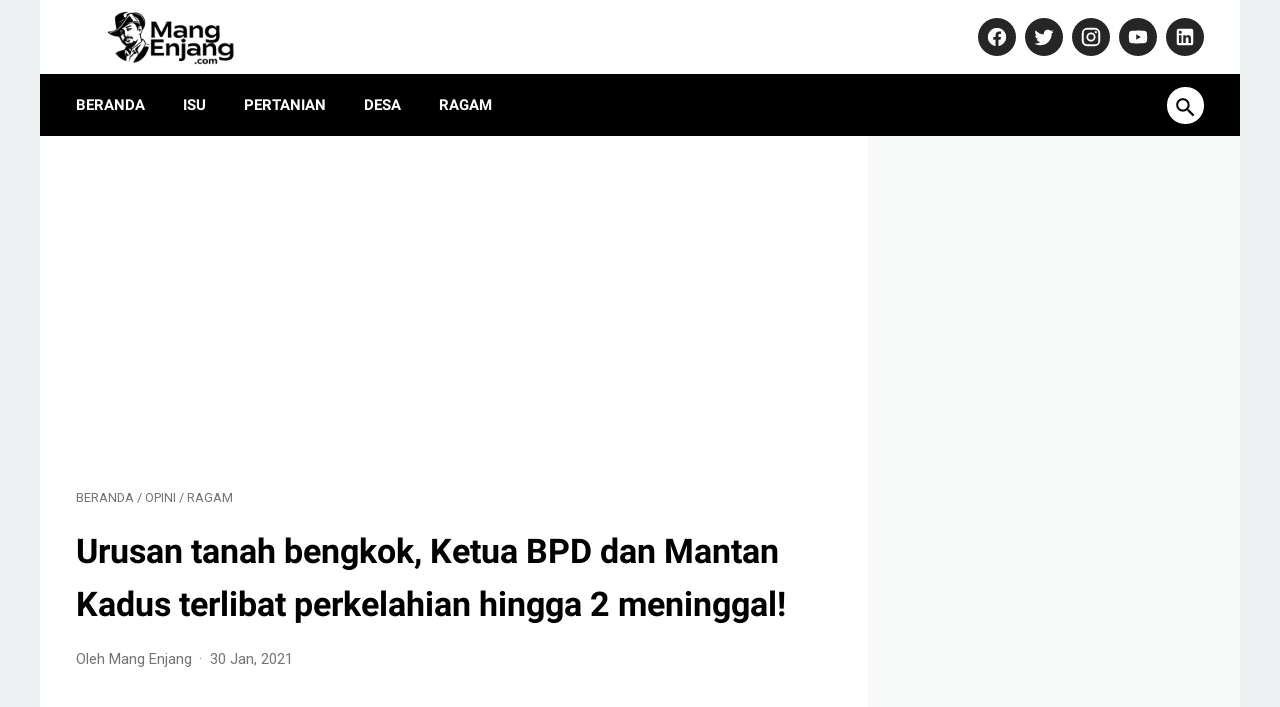

--- FILE ---
content_type: text/html; charset=utf-8
request_url: https://www.google.com/recaptcha/api2/aframe
body_size: 269
content:
<!DOCTYPE HTML><html><head><meta http-equiv="content-type" content="text/html; charset=UTF-8"></head><body><script nonce="Zhv9zuF9QsgVxwPjzi70Mw">/** Anti-fraud and anti-abuse applications only. See google.com/recaptcha */ try{var clients={'sodar':'https://pagead2.googlesyndication.com/pagead/sodar?'};window.addEventListener("message",function(a){try{if(a.source===window.parent){var b=JSON.parse(a.data);var c=clients[b['id']];if(c){var d=document.createElement('img');d.src=c+b['params']+'&rc='+(localStorage.getItem("rc::a")?sessionStorage.getItem("rc::b"):"");window.document.body.appendChild(d);sessionStorage.setItem("rc::e",parseInt(sessionStorage.getItem("rc::e")||0)+1);localStorage.setItem("rc::h",'1769742512523');}}}catch(b){}});window.parent.postMessage("_grecaptcha_ready", "*");}catch(b){}</script></body></html>

--- FILE ---
content_type: text/javascript; charset=UTF-8
request_url: https://www.mangenjang.com/feeds/posts/summary/-/Ragam?alt=json-in-script&callback=bacaJuga&max-results=5
body_size: 15859
content:
// API callback
bacaJuga({"version":"1.0","encoding":"UTF-8","feed":{"xmlns":"http://www.w3.org/2005/Atom","xmlns$openSearch":"http://a9.com/-/spec/opensearchrss/1.0/","xmlns$blogger":"http://schemas.google.com/blogger/2008","xmlns$georss":"http://www.georss.org/georss","xmlns$gd":"http://schemas.google.com/g/2005","xmlns$thr":"http://purl.org/syndication/thread/1.0","id":{"$t":"tag:blogger.com,1999:blog-7787723417569626294"},"updated":{"$t":"2026-01-26T16:42:15.610+07:00"},"category":[{"term":"Ragam"},{"term":"Opini"},{"term":"Bisnis"},{"term":"News"},{"term":"purwakarta"},{"term":"otomotif"},{"term":"guru gembul"},{"term":"investasi"},{"term":"karier"},{"term":"motivasi"},{"term":"prabowo subianto"},{"term":"hidup hemat"},{"term":"guru gembul sesat"},{"term":"tekno"},{"term":"tips keuangan"},{"term":"polres Subang"},{"term":"dedi mulyadi"},{"term":"hiburan"},{"term":"ramalan zodiak"},{"term":"Kiarapedes"},{"term":"liberika"},{"term":"Kronologi"},{"term":"Nahdlatul Ulama"},{"term":"olahraga"},{"term":"sesat"},{"term":"2023"},{"term":"PKB"},{"term":"anak"},{"term":"korupsi"},{"term":"ASUS Vivobook S14"},{"term":"Amalia Mustika Ratu"},{"term":"Jalan Cagak"},{"term":"Jokowi"},{"term":"Pembantaian"},{"term":"Pembunuhan"},{"term":"Subang"},{"term":"Tuti Suhartini"},{"term":"ibu"},{"term":"narkoba"},{"term":"side hustle"},{"term":"Isu"},{"term":"indonesia"},{"term":"Ariek Indra Sentanu"},{"term":"Ciseuti"},{"term":"Sabbatical"},{"term":"bali"},{"term":"bisnis online"},{"term":"ferdy sambo"},{"term":"marketplace"},{"term":"mobil listrik"},{"term":"saham"},{"term":"BUMN"},{"term":"Bupati Purwakarta"},{"term":"GP Ansor"},{"term":"Laptop AI Terbaik 2025"},{"term":"natal"},{"term":"tips"},{"term":"viral"},{"term":"xodiac"},{"term":"Anne Ratna Mustika"},{"term":"Banser"},{"term":"Pemilu 2024"},{"term":"agama"},{"term":"drakor"},{"term":"mindset"},{"term":"pcnu purwakarta"},{"term":"zayyan"},{"term":"2022"},{"term":"BMKG"},{"term":"Israel"},{"term":"KPK"},{"term":"Kapolres Subang"},{"term":"Laptop AI"},{"term":"NU"},{"term":"Toyota"},{"term":"gempa Cianjur"},{"term":"jepang"},{"term":"meninggal dunia"},{"term":"menteri pertanian"},{"term":"messi"},{"term":"pemula"},{"term":"profil"},{"term":"sejarah"},{"term":"Ansor"},{"term":"Ansor Purwakarta"},{"term":"Australia"},{"term":"Hasto Kristiyanto"},{"term":"Heri Nurcahyo"},{"term":"Jakarta"},{"term":"Muhaimin Iskandar"},{"term":"Palestina"},{"term":"Piala Dunia 2022"},{"term":"UMKM"},{"term":"Wisata"},{"term":"Yaqut Cholil Qoumas"},{"term":"amerika serikat"},{"term":"bank bri"},{"term":"brigadir j"},{"term":"desa sumbersari"},{"term":"film"},{"term":"garuda"},{"term":"gempa"},{"term":"hastry"},{"term":"k-pop"},{"term":"kecelakaan"},{"term":"korea selatan"},{"term":"petrus"},{"term":"uang"},{"term":"yahudi"},{"term":"Abang Ijo Hapidin"},{"term":"Algoritma Google"},{"term":"Anwar Nasihin"},{"term":"Chelsea"},{"term":"Cirebon"},{"term":"Gus Yaqut"},{"term":"Hari Bhayangkara ke-78"},{"term":"Harun Masiku"},{"term":"Kemendesa"},{"term":"Konferancab"},{"term":"Leadership"},{"term":"Pengelolaan SDM"},{"term":"SSB Pusaka Muda"},{"term":"Stunting"},{"term":"Syaiful huda"},{"term":"Yogyakarta"},{"term":"argentina"},{"term":"astrologi"},{"term":"bacaleg"},{"term":"bandung"},{"term":"covid-19"},{"term":"dcs"},{"term":"ditangkap polisi"},{"term":"erick thohir"},{"term":"gempa bumi"},{"term":"habib hanif"},{"term":"hari ini"},{"term":"idul fitri"},{"term":"kasus vina cirebon"},{"term":"kebakaran"},{"term":"legokbarong"},{"term":"mls"},{"term":"musik"},{"term":"obat ilegal"},{"term":"pafi"},{"term":"pdip"},{"term":"pelantikan"},{"term":"pernikahan kaesang dan erina"},{"term":"pertanian"},{"term":"pilkada jakarta 2024"},{"term":"pilpres 2024"},{"term":"saepul bahri binzein"},{"term":"seventeen"},{"term":"wapres"},{"term":"yamaha"},{"term":"1 Abad NU"},{"term":"Al-zaytun"},{"term":"Anies Baswedan"},{"term":"BLT dd"},{"term":"BMW"},{"term":"Bagana"},{"term":"Balanced Scorecard"},{"term":"Barong Mulya"},{"term":"Bogor"},{"term":"Bojong Barat"},{"term":"Bumdes"},{"term":"Ciater"},{"term":"Desa Ciracas"},{"term":"Gus Miftah"},{"term":"Gusti Purboyo"},{"term":"Hilux Rangga"},{"term":"IKN"},{"term":"Indramayu"},{"term":"KTT G20"},{"term":"Kades korupsi"},{"term":"Lakpesdam"},{"term":"Manchester United"},{"term":"Menag"},{"term":"Menteri Agama"},{"term":"OJK"},{"term":"PC GP Ansor Kabupaten Purwakarta"},{"term":"PHK massal"},{"term":"PKB Purwakarta"},{"term":"PRESIDEN PRABOWO"},{"term":"Pilkada"},{"term":"Pilpres"},{"term":"Plered"},{"term":"Polresta Cirebon"},{"term":"Produk"},{"term":"SMPN 2 Kiarapedes"},{"term":"Sona Maulida"},{"term":"Susi Pudjiastuti"},{"term":"Ustadz Yazid bin Abdul qadir jawas"},{"term":"Vivobook S14"},{"term":"Yamaha NMAX Turbo"},{"term":"adsense"},{"term":"agus sujatno"},{"term":"alasan"},{"term":"amin"},{"term":"bahasa inggris"},{"term":"balita"},{"term":"bansos"},{"term":"banten"},{"term":"barang bukti"},{"term":"bbri"},{"term":"berita"},{"term":"bharada e"},{"term":"biodata"},{"term":"blackpink"},{"term":"brunei"},{"term":"capres"},{"term":"china"},{"term":"cilodong"},{"term":"cokelat"},{"term":"content creator"},{"term":"desa inklusi"},{"term":"dividen"},{"term":"download"},{"term":"eHDW 2.0"},{"term":"edukasi narkoba"},{"term":"efek samping"},{"term":"elon musk"},{"term":"habib bahar"},{"term":"hari korupsi sedunia"},{"term":"hari santri nasional"},{"term":"harlah nu"},{"term":"hasan sidik"},{"term":"hipmi"},{"term":"hutan"},{"term":"ihsg"},{"term":"innova"},{"term":"isnu"},{"term":"jadol"},{"term":"jampe nguseup"},{"term":"kanjut"},{"term":"karawang"},{"term":"karyawan"},{"term":"kasus kalideres"},{"term":"kasus narkoba"},{"term":"keamanan siber"},{"term":"kelompok tani barong mulya"},{"term":"kepala desa"},{"term":"ketahanan pangan"},{"term":"kh ma'ruf amin"},{"term":"kiamat"},{"term":"km umsini"},{"term":"konser"},{"term":"korea"},{"term":"ktna"},{"term":"lhkpn"},{"term":"manchester city"},{"term":"marah"},{"term":"menag yaqut"},{"term":"muhammad husein gaza"},{"term":"muhammadiyah"},{"term":"murtad"},{"term":"natal 2022"},{"term":"netflix"},{"term":"om zein"},{"term":"pegi setiawan"},{"term":"pencabulan"},{"term":"penjual es teh"},{"term":"perang rusia"},{"term":"perhutani"},{"term":"pertamina"},{"term":"perubahan"},{"term":"petani"},{"term":"pierre tendean"},{"term":"pileg"},{"term":"pilkada purwakarta"},{"term":"polsek astana anyar"},{"term":"ppkm"},{"term":"presiden jokowi"},{"term":"presiden prabowo subianto"},{"term":"putri candrawathi"},{"term":"rasis"},{"term":"reksadana"},{"term":"rilis"},{"term":"rizky rizal"},{"term":"sabu"},{"term":"saham bbri"},{"term":"sate maranggi"},{"term":"satu abad Nahdlatul Ulama"},{"term":"sertijab"},{"term":"sidang isbat"},{"term":"sinopsis"},{"term":"somasi"},{"term":"start up"},{"term":"syahrul yasin limpo"},{"term":"tabrak lari"},{"term":"tahun baru"},{"term":"tahun baru 2023"},{"term":"tajug gede"},{"term":"tangerang"},{"term":"teten masduki"},{"term":"tiktok"},{"term":"tips sukses"},{"term":"twitter"},{"term":"wakil presiden"},{"term":"xiaomi"},{"term":"youtuber"},{"term":"zodiak Taurus"},{"term":"#SVT_TMA_DAESANG"},{"term":"1 suro"},{"term":"1977"},{"term":"2017"},{"term":"2019"},{"term":"2024"},{"term":"22 april"},{"term":"28 Januari 2024"},{"term":"3 ibu"},{"term":"365 days seanon 2"},{"term":"93"},{"term":"AI"},{"term":"AKBP Muchtar Siregar"},{"term":"AMB 001 Pro"},{"term":"ARIEL"},{"term":"Aceh Tamiang"},{"term":"Agus Hidayat"},{"term":"Ahli Forensik Hastry mengungkap misteri pembunuhan ibu dan anak di Subang. Kasus tragis dan upaya penyelidikan dalam sorotan."},{"term":"Ahmed Al-Kaf"},{"term":"Akhmad wiyagus"},{"term":"Aksesori"},{"term":"Akun FF sultan gratis"},{"term":"Al Ittihad"},{"term":"Al Mukhtar Assalafi"},{"term":"Algoritma Google Terbaru"},{"term":"Algoritma Google Terbaru 2023"},{"term":"Alibaba"},{"term":"Amran sulaiman"},{"term":"Andra Soni"},{"term":"Ansor Bekasi"},{"term":"Ansor Kiarapedes"},{"term":"Ansoruna"},{"term":"Antam"},{"term":"Anthony Albanese"},{"term":"Anti Rugi"},{"term":"Anwar Ibrahim"},{"term":"Apa itu cepmek"},{"term":"Arab saudi"},{"term":"Arie Febriant"},{"term":"Armand Hilmansyah"},{"term":"Artinya Healing"},{"term":"Asep Dongkrak"},{"term":"Asta Cita"},{"term":"Aston Martin"},{"term":"Atalia Praratya"},{"term":"Atto 3"},{"term":"Aura Kasih"},{"term":"Avatar: The Way of Water"},{"term":"BBGIRLS"},{"term":"BEM UI"},{"term":"BKKBN"},{"term":"BPJS ketenagakerjaan"},{"term":"BPOM"},{"term":"BPP"},{"term":"BSSN"},{"term":"BYD"},{"term":"Babarik"},{"term":"Baek Jin Hee"},{"term":"Baeksang Award 2024"},{"term":"Baju Anak Buat Lebaran terbaru keren"},{"term":"Bale Panyawangan Diorama"},{"term":"Ballon d’Or"},{"term":"Bambang Susantono"},{"term":"Bankeu"},{"term":"Barmoel"},{"term":"Bea cukai"},{"term":"Bedugul"},{"term":"Bekasi"},{"term":"Belanda"},{"term":"Bencana Sumatra"},{"term":"Bennix"},{"term":"Bertie the Brain"},{"term":"Best New Actor"},{"term":"Binguo EV"},{"term":"Black Eyed Peas"},{"term":"Bos kelontong Bekasi"},{"term":"Bournemouth"},{"term":"Brasil kalah"},{"term":"Brian Pradana Hasibuan"},{"term":"Brough Superior"},{"term":"Budisatrio Djiwandono"},{"term":"Buleleng"},{"term":"Buron korupsi"},{"term":"CCTV"},{"term":"CR7"},{"term":"Cara Membangun Nilai"},{"term":"Cellica Nurrachadiana"},{"term":"Cep Muhamad"},{"term":"Cha Eun Woo"},{"term":"Change Management"},{"term":"Creta Alpha"},{"term":"Cristiano Ronaldo"},{"term":"DAFTAR OBAT SIRUP AMAN"},{"term":"DIM"},{"term":"DOBLING"},{"term":"DPO"},{"term":"DPR RI"},{"term":"Daging kurban"},{"term":"Danau Bedugul"},{"term":"Danau bratan"},{"term":"Dede Ahmad Muhtar"},{"term":"Dede Barong"},{"term":"Deden Raudhoh"},{"term":"Desa"},{"term":"Desa Kebondanas"},{"term":"Dewi Fitrianingrum"},{"term":"Dewi ati tibyani"},{"term":"Dominik Livakovic"},{"term":"Donasi"},{"term":"Edinburgh"},{"term":"Emil Dardak"},{"term":"Episode 3B"},{"term":"Erik Ten Hag"},{"term":"FWCI"},{"term":"Fadil Jumhana"},{"term":"Fatayat"},{"term":"Felicitas Tallulembang"},{"term":"Ferrari Classiche"},{"term":"Forum Pertahanan Dunia"},{"term":"G7"},{"term":"GEMAR"},{"term":"GEN 4"},{"term":"GOT7"},{"term":"GWM Tank 330"},{"term":"GadgetPro.id"},{"term":"Gaji ke 13"},{"term":"Garut"},{"term":"Google ads"},{"term":"Guillermo del Toro's Pinocchio"},{"term":"Gunawan Dwi Cahyo"},{"term":"HARVARD"},{"term":"HSN 2023"},{"term":"HSN 2024"},{"term":"Habib Hasan bin Ja'far Assegaf"},{"term":"Habib Luthfi bin Yahya"},{"term":"Hakim Agung"},{"term":"Hamas"},{"term":"Harlah"},{"term":"Hierarchy"},{"term":"Hook Entertainment"},{"term":"Hyundai"},{"term":"Hyundai Creta Alpha"},{"term":"ICAN Education"},{"term":"IKNB"},{"term":"IKPM GONTOR"},{"term":"IPO 2026"},{"term":"Indonesia International Motor Show 2024"},{"term":"Indonesian Sport Nutrisionist Association"},{"term":"Indra Kenz"},{"term":"Indra Kesuma"},{"term":"Ismail Haniyeh"},{"term":"Istri Habib Luthfi"},{"term":"J Balvin"},{"term":"JADWAL PERTANDINGAN"},{"term":"JIExpo Kemayoran"},{"term":"JKT48"},{"term":"Jack Ma"},{"term":"Jaka"},{"term":"Jakarta Utara"},{"term":"Jalan Ciputat Raya"},{"term":"Jang Hansol"},{"term":"Jangan Salahkan Aku Selingkuh"},{"term":"Januari 2026"},{"term":"Ji Hye Won"},{"term":"Joe Biden"},{"term":"Jung Jae Yi"},{"term":"Jung Kook BTS"},{"term":"KH Abdul Mujib"},{"term":"KH Imaduddin Utsman Al Bantani"},{"term":"KH Maruf Amin"},{"term":"KLB"},{"term":"KOFIC"},{"term":"KPM"},{"term":"KTNA Purwakarta"},{"term":"Kaesang Pangarep"},{"term":"Kante"},{"term":"Kapolda Jabar"},{"term":"Kapsul"},{"term":"Kartika Putri"},{"term":"Kartu Kredit Online"},{"term":"Kata Bijak Bahasa Inggris"},{"term":"Kebayoran Lama"},{"term":"Kejaksaan Garut"},{"term":"Kemayoran"},{"term":"Kemdikbud"},{"term":"Kemenkes"},{"term":"Kemenko"},{"term":"Kepala Otorita IKN"},{"term":"Kerajaan Indrapahasata"},{"term":"Ketua Umum"},{"term":"Ketum"},{"term":"Khasiat jengkol"},{"term":"Khofifah Indar Parawansa"},{"term":"Kia EV6"},{"term":"Kijang"},{"term":"Kim Jae Won"},{"term":"Kim Ri An"},{"term":"Kombes Pol Sumarni"},{"term":"Komunitas"},{"term":"Korea Utara"},{"term":"Kroasia menang"},{"term":"Kroasia vs Brasil"},{"term":"LKKNU"},{"term":"LOONA"},{"term":"LPNU"},{"term":"LPPNU"},{"term":"Lailatul Ijtima"},{"term":"Laksmi De Neefe"},{"term":"Lampung"},{"term":"Lazisnu"},{"term":"Le Puppile"},{"term":"Lee Do Hyun"},{"term":"Lee Seung Gi"},{"term":"Lee Won Jung"},{"term":"Lee Woo Jin"},{"term":"Lelucon Darah Anak Palestina"},{"term":"Lemonade"},{"term":"Lexi LX 155"},{"term":"Lisandro Martinez"},{"term":"Lovely Runner"},{"term":"Loyalitas Pelanggan"},{"term":"MA"},{"term":"MA Sudrajad"},{"term":"MPKP"},{"term":"MU"},{"term":"MUI"},{"term":"MWCNU Kiarapedes"},{"term":"Magelang"},{"term":"Mahasiswa IPB Terjerat pinjol"},{"term":"Mak Engkar"},{"term":"Mamet"},{"term":"Mas Duta"},{"term":"Mattering"},{"term":"Mengelola SDM"},{"term":"Mengukur Kesuksesan Visi Perusahaan"},{"term":"Mobile legends"},{"term":"Modifikasi"},{"term":"Moto Guzzi Stelvio"},{"term":"Muhamad Azka Abdul Rasyid"},{"term":"Musker"},{"term":"NGUSEUP ARTINYA"},{"term":"NII"},{"term":"NOAH Pamit"},{"term":"NU Festival 2023"},{"term":"Nadine Kaiser"},{"term":"Natalia Rusli"},{"term":"New Honda Scoopy"},{"term":"Nicolas Maduro"},{"term":"OPENING CEREMONY Piala Dunia 2022"},{"term":"Ogi Prastomiyono"},{"term":"Okie Agustina"},{"term":"Oknum guru cabuli 3 siswi SD Bekasi"},{"term":"Operasi Antik Lodaya"},{"term":"Oppo Find X6 Pro"},{"term":"P3PD"},{"term":"PESERTA PIALA DUNIA 2022"},{"term":"PIAGGIO"},{"term":"PIP"},{"term":"PLD"},{"term":"PRANCIS"},{"term":"PSS sleman"},{"term":"PSSI"},{"term":"PSV Eindhoven"},{"term":"Pajero Sport Facelift 2024"},{"term":"Pameran"},{"term":"Pantai Kuta"},{"term":"Papua Nugini"},{"term":"Partai PKB"},{"term":"PeduliLindungi"},{"term":"Pelajar"},{"term":"Pembantaian Sadis Ibu dan Anak di Jalan Cagak"},{"term":"Pemuda Tani"},{"term":"Penetapan Upah Minimum Tahun 2023"},{"term":"Pengadilan Negeri Ambon"},{"term":"Penjara"},{"term":"Pensiunan PNS"},{"term":"Pep Guardiola"},{"term":"Permenaker 18 2022"},{"term":"Permenaker 18\/2022"},{"term":"Permenaker nomor 18 tahun 2022"},{"term":"Pertaruhan The Series 2"},{"term":"Piers Morgan Uncensored"},{"term":"Pilgub Jabar"},{"term":"Pinjol"},{"term":"Planning Organizing Actuating Controlling"},{"term":"Poktan"},{"term":"Ponpes"},{"term":"Ponpes Fauzan"},{"term":"Pratama"},{"term":"Purbaya Yudhi Sadewa"},{"term":"Purwanto"},{"term":"RX-King"},{"term":"Ramen"},{"term":"Rapat Pleno"},{"term":"Red Devils"},{"term":"Reksa Dana Online"},{"term":"Rest Area Gunung Mas"},{"term":"Richard Lee"},{"term":"Ridwan Kamil"},{"term":"Robbie Williams"},{"term":"Roh Jeong Eui"},{"term":"Rudal Antar Benua"},{"term":"Rudy"},{"term":"Rudy Kurniawan"},{"term":"Rukmini Chaimim"},{"term":"SBN"},{"term":"SEO"},{"term":"SNBT"},{"term":"Sandy Mukhlisin"},{"term":"Sate Maranggi Purwakarta"},{"term":"Satu Abad NU"},{"term":"Scoopy terbaru"},{"term":"Sealant Kaca"},{"term":"Seedbacklink"},{"term":"Shangri-La Dialogue"},{"term":"Sheila On 7"},{"term":"Shell"},{"term":"Skincare"},{"term":"Skuad Argentina"},{"term":"Skuter listrik"},{"term":"Solo"},{"term":"Sonny Septian"},{"term":"SsangYong Rexton d-cab 2024"},{"term":"Stephen Hawking"},{"term":"Strategi Bisnis"},{"term":"Strategi Delegasi Bisnis"},{"term":"Strategi Menentukan Harga"},{"term":"Strategi Organisasi di Era Modern"},{"term":"Subang. Suami Dimintai Keterangan Polisi"},{"term":"Sukabumi"},{"term":"Sultan Hasanal Bolkiah"},{"term":"Sunda"},{"term":"Super"},{"term":"Susunan Pengurus GP Ansor Kiarapedes"},{"term":"Syarat Jemaah Umrah"},{"term":"Syarifah Salma"},{"term":"TIK"},{"term":"TMX 560"},{"term":"TNI"},{"term":"Tahura Ngurah Rai"},{"term":"Tanah Lot"},{"term":"Tanah longsor"},{"term":"Tanggung Jawab Seorang Pria"},{"term":"TaniHub"},{"term":"Tansil"},{"term":"Taopik Hidayatullah"},{"term":"Teddy Indra Wijaya"},{"term":"Teheran"},{"term":"The Fabelmans"},{"term":"The Fact Music Awards 2023"},{"term":"The Guardians of the Galaxy Holiday Special"},{"term":"Timnas Argentina"},{"term":"Tips membuka bisnis 2025"},{"term":"Tring by Pegadaian"},{"term":"Tristan da Cunha"},{"term":"Tunggu Aku di Jakarta"},{"term":"Turnamen Mobile Legends Ansoruna Esport Kiarapedes 2023"},{"term":"Tyovan Ari Widagdo"},{"term":"UAE"},{"term":"UAS"},{"term":"UEA"},{"term":"UTANG MACET"},{"term":"UTBK"},{"term":"UU KUHP"},{"term":"Universitas terbaik"},{"term":"UniversitasIndonesia.com"},{"term":"Ustadz Reza Ayatullah Adhiansyah"},{"term":"Vaksin AstraZeneca"},{"term":"Vaksin Meningitis"},{"term":"Vanuatu"},{"term":"VidGap"},{"term":"Visi"},{"term":"Vision Neue Klasse X"},{"term":"Vivo"},{"term":"Volodymyr Zelenskyy"},{"term":"WNI"},{"term":"Wadireskrimum Polda Sumbar"},{"term":"Wasit Bahrain"},{"term":"WayV"},{"term":"World Water Forum"},{"term":"X8 Speeder"},{"term":"Yangsan culture festival"},{"term":"Yoon He Ra"},{"term":"Yoon Hyun Min"},{"term":"Youjoung"},{"term":"Yovie \u0026 Nuno"},{"term":"Yuni Trisnawati"},{"term":"Zainal Arifin Mochtar"},{"term":"Zenix"},{"term":"Zidane"},{"term":"Zodiak Aries"},{"term":"Zodiak Cancer"},{"term":"Zodiak Gemini"},{"term":"Zodiak Leo"},{"term":"Zodiak Virgo"},{"term":"abdul pasren"},{"term":"abigail rental"},{"term":"adi setya"},{"term":"adian napitupulu"},{"term":"afriansyah noor"},{"term":"agus nurpatria"},{"term":"ahok"},{"term":"ahokers"},{"term":"aji siepi"},{"term":"al ghozali"},{"term":"al zaytun"},{"term":"al-hikamusslafiyah"},{"term":"al-muhtar"},{"term":"aldi taher"},{"term":"aldila jelita"},{"term":"alif cepmek"},{"term":"alila manggis"},{"term":"all eyes on papua"},{"term":"alvin lim"},{"term":"aman"},{"term":"ambulance"},{"term":"anak ridwan kamil"},{"term":"anak-anak ferdy sambo"},{"term":"andi lala"},{"term":"andika perkasa"},{"term":"angelo manuhutu"},{"term":"anggur"},{"term":"aniaya"},{"term":"aniaya bayi"},{"term":"anisha rosnah"},{"term":"annisah"},{"term":"anti hama"},{"term":"anti-semit"},{"term":"anugerah perkebunan jawa barat 2022"},{"term":"anwar sadat"},{"term":"aolia"},{"term":"apa arti bestie"},{"term":"aplikasi"},{"term":"aplikasi Tring Pegadaian"},{"term":"apple"},{"term":"arirang"},{"term":"arsin"},{"term":"artis dadakan"},{"term":"asal usul"},{"term":"asn"},{"term":"asosiasi kepala desa Nahdliyyin"},{"term":"asri damuna"},{"term":"astro"},{"term":"asuransi"},{"term":"ateis"},{"term":"atep juwaeni"},{"term":"aturan baru"},{"term":"audiensi"},{"term":"australian open"},{"term":"ayunda nabila"},{"term":"ba'alawi"},{"term":"babut"},{"term":"backlink"},{"term":"bah usa"},{"term":"bahasa Korea"},{"term":"baim wong"},{"term":"bak mandi teraso"},{"term":"bangsa pilihan tuhan"},{"term":"bangsa religius"},{"term":"banjir bandang"},{"term":"bank bsi"},{"term":"bank syariah"},{"term":"bantuan"},{"term":"bantuan bencana"},{"term":"baskara putra"},{"term":"batubara"},{"term":"bau kaki"},{"term":"bau sepatu"},{"term":"baubau"},{"term":"bauksit"},{"term":"bayu asih"},{"term":"bei"},{"term":"belatung"},{"term":"bencana"},{"term":"benfica"},{"term":"bengkulu"},{"term":"berbohong"},{"term":"berita terbaru"},{"term":"biaya dan fitur terbaru"},{"term":"bijih bauksit"},{"term":"biografi"},{"term":"bisnis pertanian"},{"term":"bjb"},{"term":"bjorka"},{"term":"blacklist"},{"term":"blogger"},{"term":"blokir"},{"term":"blossom entertainment"},{"term":"body shaming"},{"term":"bola tangan tuhan"},{"term":"bolt ev"},{"term":"bom bunuh diri"},{"term":"bonge"},{"term":"bp"},{"term":"bpi"},{"term":"brimo"},{"term":"brin"},{"term":"bripda s"},{"term":"budaya organisasi"},{"term":"bully"},{"term":"bumdesma"},{"term":"bunda corla"},{"term":"bunuh majikan"},{"term":"bupati purwakarta dari masa ke masa"},{"term":"burnout"},{"term":"cabuli anak tiri"},{"term":"caffe"},{"term":"cak Imin"},{"term":"caleg"},{"term":"calon bupati"},{"term":"camat"},{"term":"camillia azzahra"},{"term":"canberra"},{"term":"cantik"},{"term":"cara beli e-Materai"},{"term":"cara daftar"},{"term":"cara keluar dari kemiskinan"},{"term":"cara memilih usaha"},{"term":"cara memulai usaha"},{"term":"cara menggunakan e-Materai"},{"term":"cara menghemat penyimpanan"},{"term":"cara nabung emas"},{"term":"carat"},{"term":"casa"},{"term":"cek fakta"},{"term":"cengkeh"},{"term":"cepat cair"},{"term":"cerai"},{"term":"cerdas keuangan"},{"term":"ceu fiyah"},{"term":"change agility"},{"term":"changer"},{"term":"chatgpt"},{"term":"chery"},{"term":"chevrolet"},{"term":"cianjur"},{"term":"cibungur"},{"term":"cilantro thai kitchen"},{"term":"cinta pertama"},{"term":"cipulus"},{"term":"cisaray"},{"term":"citalang"},{"term":"citilink"},{"term":"cognoscenti consulting group"},{"term":"comeback"},{"term":"corporation"},{"term":"cucu"},{"term":"cute"},{"term":"daftar bacaleg"},{"term":"daftar distributor resmi e-Materai"},{"term":"daftar negara piala dunia 2022"},{"term":"daftar peain brasil 2022"},{"term":"daftar pemain argentina"},{"term":"daging domba"},{"term":"daging sapi"},{"term":"dampak"},{"term":"dana desa"},{"term":"dana haji"},{"term":"danantara"},{"term":"dance challenge"},{"term":"dapil 1"},{"term":"dapil 2"},{"term":"dapil 3"},{"term":"dapil 4"},{"term":"david beckham"},{"term":"ddos"},{"term":"debat"},{"term":"deforestasi"},{"term":"delegasi tugas"},{"term":"demi konten"},{"term":"demo"},{"term":"demokrasi"},{"term":"demonstrasi"},{"term":"derakor"},{"term":"desa Inklusif"},{"term":"desa Margaluyu"},{"term":"desa Mekarjaya"},{"term":"desa Pusakamulya"},{"term":"desa adat"},{"term":"desa kiarapedes"},{"term":"desa paling terpencil di dunia"},{"term":"dessert"},{"term":"dewan pers"},{"term":"diamond"},{"term":"diblacklist kampus"},{"term":"diego armando maradona"},{"term":"diego maradona"},{"term":"dikubur hidup-hidup"},{"term":"dililit ular"},{"term":"dinas lingkungan hidup"},{"term":"diperkosa"},{"term":"diplomasi"},{"term":"diversifikasi ekspor"},{"term":"dlh"},{"term":"dlhi"},{"term":"doa bertani"},{"term":"doa mancing"},{"term":"doa mulai bercocok tanam"},{"term":"dokter"},{"term":"dokter gigi terdekat"},{"term":"dokter spesialis"},{"term":"download video tiktok tanpa watermark"},{"term":"dprd purwakarta"},{"term":"drama netflix korea"},{"term":"drippin"},{"term":"dulur rahayu"},{"term":"dunia"},{"term":"duo naga"},{"term":"e-Materai"},{"term":"eFishery"},{"term":"eHDW Kemendesa"},{"term":"efekta"},{"term":"eff 2022"},{"term":"eko sandjojo"},{"term":"ekonomi"},{"term":"ekonomi global"},{"term":"eks Pegawai"},{"term":"eksepsi"},{"term":"ekspor"},{"term":"ekspor paksa"},{"term":"elite global"},{"term":"emas antam palsu"},{"term":"emisi 2005"},{"term":"enggano"},{"term":"enjang sugianto"},{"term":"enzo fernanadez"},{"term":"episode 16"},{"term":"erdogan"},{"term":"ereksi tahan lama"},{"term":"eric"},{"term":"erina"},{"term":"es kurma"},{"term":"ev"},{"term":"fahri bachmid"},{"term":"farel prayoga"},{"term":"farid"},{"term":"farmasi"},{"term":"final liga champions"},{"term":"firli bahuri"},{"term":"fitur"},{"term":"formasi"},{"term":"freefire"},{"term":"g20"},{"term":"gadis hilang"},{"term":"gaji ASN 2026"},{"term":"gakpo"},{"term":"galaxya74"},{"term":"gali"},{"term":"gambir"},{"term":"gamer"},{"term":"gangguan tidur"},{"term":"ganja"},{"term":"gantung diri"},{"term":"gapoktan"},{"term":"garda bangsa"},{"term":"gaza"},{"term":"gema bumi"},{"term":"gempa susulan"},{"term":"gempa terkini"},{"term":"gerakan ayah mengambil rapor"},{"term":"gerakan pangan murah"},{"term":"gereja"},{"term":"gerhana matahari total"},{"term":"gerindra"},{"term":"gibran"},{"term":"gilang barbie"},{"term":"gm.general motor"},{"term":"gol tangan tuhan"},{"term":"golden boy"},{"term":"golkar"},{"term":"google"},{"term":"gotong royong"},{"term":"gpm"},{"term":"grup idol"},{"term":"grup wa duren tiga"},{"term":"gudang lampu sorot LED"},{"term":"gunung semeru"},{"term":"guru besar UGM"},{"term":"guru gembul ditangkap polisi"},{"term":"gus muwafiq"},{"term":"habib"},{"term":"habib gadungan"},{"term":"hacker"},{"term":"hakim"},{"term":"halal"},{"term":"halaqoh fiqih peradaban"},{"term":"hamili"},{"term":"handsome"},{"term":"haram"},{"term":"harga BBM"},{"term":"harga beras"},{"term":"harga emas"},{"term":"harga mahal"},{"term":"hari bumi"},{"term":"hari raya"},{"term":"hari tanah sedunia 2022"},{"term":"harta"},{"term":"hary tanoe"},{"term":"hasil akhir tangmo nida"},{"term":"hasil penyelidikan"},{"term":"hasilkan uang dari hp"},{"term":"hendra kurniawan"},{"term":"hilirisasi"},{"term":"hindia"},{"term":"hipmi Jakut"},{"term":"hipmi jakarta timur"},{"term":"hipmi jaktim"},{"term":"hira antari maida"},{"term":"honda"},{"term":"honda beat 2024"},{"term":"honda wr-v"},{"term":"honest"},{"term":"horoskop"},{"term":"humor"},{"term":"iPhone"},{"term":"ichwansyah"},{"term":"idi amin"},{"term":"imf"},{"term":"impor beras"},{"term":"indah kusuma"},{"term":"indahkus"},{"term":"indonesia pusaka"},{"term":"indosarang"},{"term":"indra bekti"},{"term":"indra iskandar"},{"term":"info loker karawang"},{"term":"infused coffee"},{"term":"inggris"},{"term":"inklusi"},{"term":"insentif"},{"term":"inter miami"},{"term":"inter milan"},{"term":"interior new xl7 hybrid"},{"term":"investasi emas online"},{"term":"investigasi"},{"term":"investor"},{"term":"ipdn"},{"term":"iphone 16"},{"term":"iran"},{"term":"isak sattu"},{"term":"iseng"},{"term":"islam"},{"term":"island"},{"term":"istanbul"},{"term":"istimewa"},{"term":"istri artis tiktok jarot joker"},{"term":"istri indra bekti"},{"term":"jafar rohadi"},{"term":"jaguar land rover"},{"term":"jaksel"},{"term":"jamaah haji"},{"term":"jambret"},{"term":"jampe mancing"},{"term":"jampidum"},{"term":"jangan cepat berlalu"},{"term":"janji palsu"},{"term":"jawa barat"},{"term":"jeje"},{"term":"jembatan gantung adalah"},{"term":"jembatan gantung depok"},{"term":"jembatan gantung di indonesia"},{"term":"jembatan gantung kuningan"},{"term":"jembatan gantung mangunsuko"},{"term":"jiah"},{"term":"jisoo"},{"term":"jlr"},{"term":"joget"},{"term":"johan riyadi guru gembul"},{"term":"jual mobil bekas"},{"term":"jual organ"},{"term":"jualan sepi 2025"},{"term":"judul"},{"term":"jumlah korban"},{"term":"kada"},{"term":"kades"},{"term":"kades kohod"},{"term":"kaesang"},{"term":"kafir"},{"term":"kak jill"},{"term":"kakao"},{"term":"kalibata"},{"term":"kalkulator kesehatan mental"},{"term":"kamar hotel"},{"term":"kamaruddin simanjuntak"},{"term":"kandungan manggis"},{"term":"kang tae oh"},{"term":"kang tae oh age"},{"term":"kang tae oh asianwiki"},{"term":"kang tae oh instagram"},{"term":"kang tae oh photoshoot"},{"term":"kang tae oh wallpaper"},{"term":"kang tae-oh age"},{"term":"kang tae-oh instagram"},{"term":"kanibal"},{"term":"kanker"},{"term":"kanyut"},{"term":"kapolri"},{"term":"karakter"},{"term":"karang taruna"},{"term":"kasasi"},{"term":"kasus penipuan"},{"term":"kasus suap"},{"term":"kata pengingat diri"},{"term":"kate middleton"},{"term":"kdrt"},{"term":"kebebasan pers"},{"term":"kebijakan google"},{"term":"kebocoran data"},{"term":"kebocoran data pedulilindungi"},{"term":"kecamatan Kiarapedes"},{"term":"kecelakaan tol"},{"term":"kejagung"},{"term":"kejati Maluku"},{"term":"kekayaan"},{"term":"kekeringan"},{"term":"kematian misterius satu keluarga"},{"term":"kemenag"},{"term":"kemenkeu"},{"term":"kemenkop UKM"},{"term":"kemenyan"},{"term":"kenaikan UMR"},{"term":"kenaikan bbm"},{"term":"kenaikan gaji PNS 2026"},{"term":"kenakalan"},{"term":"kendaraan"},{"term":"kendaraan semi otonom"},{"term":"kepemilikan asing"},{"term":"kepemimpinan"},{"term":"kepulauan aru"},{"term":"keputusan mk"},{"term":"keracunan massal"},{"term":"keraton Surakarta"},{"term":"kereta api"},{"term":"kereta api cepat"},{"term":"kerja paksa"},{"term":"kerja sama"},{"term":"kesehatan"},{"term":"kesesatan"},{"term":"kesimpulan buah manggis"},{"term":"ketangkasan domba"},{"term":"ketua dpr"},{"term":"keunggulan kompetitif"},{"term":"khasiat manggis"},{"term":"khatulistiwa"},{"term":"khitanan massal"},{"term":"kiamat garmen"},{"term":"kim nam gil"},{"term":"kisah pedagang kecil inspiratif"},{"term":"kisah tangmo nida"},{"term":"kita Bekasi"},{"term":"kkn"},{"term":"klarifikasi"},{"term":"klasifikasi manggis"},{"term":"klinik gigi korea"},{"term":"km 58"},{"term":"knalpot bising"},{"term":"kombes"},{"term":"kominfo"},{"term":"kompetensi guru"},{"term":"konbes"},{"term":"konfercab"},{"term":"konsultan leadership"},{"term":"konten laporan palsu"},{"term":"kontroversi"},{"term":"kontroversial"},{"term":"kopi"},{"term":"kopi indonesia"},{"term":"korban bom bunuh diri"},{"term":"korupsi KPU Seram"},{"term":"korupsi timah"},{"term":"kredit fiktif"},{"term":"kriminolog"},{"term":"kritik pendidikan"},{"term":"kth tani mulya"},{"term":"kuat di ranjang"},{"term":"kuat maruf"},{"term":"kufur"},{"term":"kupang"},{"term":"kurma"},{"term":"kuswara"},{"term":"kyai imad"},{"term":"land cruiser se"},{"term":"lapang adu domba"},{"term":"lapor harta kekayaan"},{"term":"laskar Hizbullah"},{"term":"latto"},{"term":"leading change"},{"term":"lebak"},{"term":"lebaran"},{"term":"lelang bola"},{"term":"letusan"},{"term":"liberalisme"},{"term":"libur"},{"term":"libur natal"},{"term":"liburan"},{"term":"liga Champions"},{"term":"liga Inggris"},{"term":"liga desa nusantara"},{"term":"lingkungan"},{"term":"link"},{"term":"link nonton"},{"term":"linmas"},{"term":"lionel messi"},{"term":"lisa"},{"term":"listyo sigit prabowo"},{"term":"liverpool"},{"term":"logam mulia"},{"term":"loker disnaker purwakarta"},{"term":"loker pabrik di purwakarta"},{"term":"loker pt di purwakarta"},{"term":"lomba desa 2024"},{"term":"lomba mewarnai"},{"term":"luis enrique"},{"term":"macet"},{"term":"magang"},{"term":"magnet uang"},{"term":"mahasiswa unnes"},{"term":"majalengka"},{"term":"makam"},{"term":"makanan"},{"term":"makanan untuk imun"},{"term":"makassar"},{"term":"maluku"},{"term":"malware"},{"term":"management"},{"term":"manajemen"},{"term":"manajemen perubahan"},{"term":"mandat"},{"term":"mandiri pangan"},{"term":"mang enjang"},{"term":"manggis"},{"term":"manggis wanayasa"},{"term":"mantra"},{"term":"maradona"},{"term":"marius yo"},{"term":"maroko"},{"term":"masa kecil"},{"term":"masjid"},{"term":"materialisme"},{"term":"maung garuda"},{"term":"mayor Teddy"},{"term":"mbah benu"},{"term":"me"},{"term":"memancing di sungai"},{"term":"membangun nilai"},{"term":"memenangkan permainan"},{"term":"menambah kecepatan"},{"term":"menantu"},{"term":"menghamili"},{"term":"menpan rb"},{"term":"mental health"},{"term":"mentan"},{"term":"menteri desa"},{"term":"menteri koperasi"},{"term":"merokok"},{"term":"mertua"},{"term":"mie gacoan"},{"term":"miliarder"},{"term":"minat baca"},{"term":"mini ev"},{"term":"minum kopi saat sahur"},{"term":"minyak babi"},{"term":"minyak panas"},{"term":"misa"},{"term":"misi"},{"term":"miss universe"},{"term":"mitsubishi"},{"term":"mixtape"},{"term":"mma"},{"term":"mobil"},{"term":"mobil murah"},{"term":"mobil terbang"},{"term":"modal kecil"},{"term":"monev dd"},{"term":"muhaimin"},{"term":"muhammad mustofa"},{"term":"muharram"},{"term":"mukena"},{"term":"muludan"},{"term":"munas"},{"term":"murah banget"},{"term":"musdes"},{"term":"mv3"},{"term":"nabung emas digital"},{"term":"nafkah batin"},{"term":"naik gaji"},{"term":"nama asli guru gembul"},{"term":"nama simplisia kulit manggis"},{"term":"nana nuriana"},{"term":"nas daily"},{"term":"nasab"},{"term":"nascissim"},{"term":"negara religius"},{"term":"neng anti"},{"term":"neno"},{"term":"netflix drama korea"},{"term":"new Terios"},{"term":"new honda beat 2024"},{"term":"nft"},{"term":"nguseup"},{"term":"nias"},{"term":"nik"},{"term":"nikel"},{"term":"nikita mirzani"},{"term":"nikmat"},{"term":"nikotin"},{"term":"nilai perusahaan"},{"term":"nu purwakarta"},{"term":"nu.nahdlatul ulama"},{"term":"nurul musthofa"},{"term":"nusakambangan"},{"term":"nuseir yassin"},{"term":"nuyul"},{"term":"obat aman"},{"term":"obat herbal"},{"term":"obat sirup"},{"term":"oknum pengacara"},{"term":"oknum polisi"},{"term":"oli matic deltalube"},{"term":"omoda e5"},{"term":"once piece"},{"term":"openai"},{"term":"operasi pekat"},{"term":"oppo find x6 lite"},{"term":"oppo find x6 price"},{"term":"oppo find x6 pro 5g"},{"term":"oppo find x6 pro 5g200mp"},{"term":"oppo find x6 pro specs"},{"term":"orang Madura"},{"term":"over giving"},{"term":"pacar"},{"term":"pacaran"},{"term":"padang bulan"},{"term":"pademangan"},{"term":"pagar laut"},{"term":"paku tanah jawa"},{"term":"pamekasan"},{"term":"pancasila"},{"term":"pandeglang"},{"term":"pandemi"},{"term":"panen"},{"term":"pangeran mateen"},{"term":"panglima tni"},{"term":"papua"},{"term":"park bo-gum"},{"term":"paspampres perkosa"},{"term":"paspor"},{"term":"pasuruan"},{"term":"patung GWK. Jokowi"},{"term":"patung jenderal sudirman"},{"term":"patungan emas"},{"term":"paula verhoeven"},{"term":"paus fransiskus"},{"term":"pbb"},{"term":"pbnu"},{"term":"pebabatan liar"},{"term":"pedulilindungi bocor"},{"term":"pedulilindungi bocor data"},{"term":"pegadaian"},{"term":"pelabuhan soekarno-hatta"},{"term":"pelatih terbaik sepanjang masa"},{"term":"pemecatan"},{"term":"pemilu 2023"},{"term":"pemimpin perusahaan"},{"term":"pemimpin yang sukses"},{"term":"penamaan pohon"},{"term":"penawaran saham perdana"},{"term":"pencairan gaji ke 13"},{"term":"pencemaran nama baik"},{"term":"pencucian uang"},{"term":"pendaftaran"},{"term":"pendamping desa"},{"term":"pendorong perubahan"},{"term":"penentuan awal puasa ramadhan"},{"term":"pengedar"},{"term":"pengelolaan air"},{"term":"penghasilan bulanan"},{"term":"penghasilan mingguan"},{"term":"penghasilan tahunan"},{"term":"pengobatan gratis"},{"term":"penipu terbesar"},{"term":"penipuan pinjol"},{"term":"penjajah"},{"term":"penurunan daya beli masyarakat 2025"},{"term":"penyakit"},{"term":"penyaluran"},{"term":"penyebab kematian tangmo nida"},{"term":"penyuluh"},{"term":"perang Rusia-Ukraina"},{"term":"percahkan rekor"},{"term":"perempuan bangsa"},{"term":"perjudian online"},{"term":"permainan anak"},{"term":"persepsi masyarakat"},{"term":"perusahaan"},{"term":"pesawat garuda"},{"term":"petani milenial"},{"term":"petani muda"},{"term":"petani teh"},{"term":"peti jenazah"},{"term":"piala dunia 1986"},{"term":"piala dunia 2022 qatar"},{"term":"piala dunia qatar"},{"term":"pilgub"},{"term":"pilgub jakarta"},{"term":"pilgub jatim 2024"},{"term":"pilkada dki 2024"},{"term":"pilkada jatim 2024"},{"term":"pilot"},{"term":"pindad"},{"term":"pinjaman online"},{"term":"pipin sopian"},{"term":"pkl"},{"term":"pks"},{"term":"pns"},{"term":"pohon manggis"},{"term":"polda jabar"},{"term":"polemik nasab"},{"term":"polisi"},{"term":"polisi pengabdi mafia"},{"term":"polling"},{"term":"polres lebak"},{"term":"ponytail"},{"term":"prabu amuk marugul"},{"term":"prakerja gelombang 66"},{"term":"prakerja gelombang 69"},{"term":"pramono anung"},{"term":"presiden Venezuela"},{"term":"presiden joko widodo"},{"term":"presiden turki"},{"term":"pria sejati"},{"term":"prinsip utama organisasi"},{"term":"project multatuli"},{"term":"promosi"},{"term":"psikiater"},{"term":"psikolog"},{"term":"pulau karatung"},{"term":"puncak"},{"term":"pungut sampah"},{"term":"pupuk bersubsidi"},{"term":"pura Ulun Danu"},{"term":"purwakarta turunan kidul"},{"term":"pusakamulya"},{"term":"putera mahkota"},{"term":"putera mahkota Surakarta"},{"term":"puteri indonesia"},{"term":"putri kurnia"},{"term":"qatar"},{"term":"qlola"},{"term":"quran"},{"term":"rabithah alawiyah"},{"term":"rahasia"},{"term":"rahasia sukses"},{"term":"rahasia sukses bisnis"},{"term":"raisa"},{"term":"raja abdullah ii"},{"term":"raker"},{"term":"ramah lingkungan"},{"term":"ramalan Kiamat"},{"term":"rapat kerja"},{"term":"rate card"},{"term":"real Madrid"},{"term":"regulasi uni eropa"},{"term":"rejoso"},{"term":"rekayasa sosial"},{"term":"rekomendasi drama korea netflix"},{"term":"rekomendasi film"},{"term":"rekor"},{"term":"rekrutmen tni"},{"term":"reksa dana"},{"term":"rental mobil"},{"term":"resep"},{"term":"resesi"},{"term":"resign"},{"term":"resto"},{"term":"ria ricis"},{"term":"rizki pohan"},{"term":"rizky herdiansyah"},{"term":"rkp desa"},{"term":"romantis"},{"term":"roy"},{"term":"rukmini chamim"},{"term":"rumah anti gempa"},{"term":"rumah jabatan DPR RI"},{"term":"rupiah vs dollar"},{"term":"rutan"},{"term":"saham terbaik 2025"},{"term":"sakit"},{"term":"saksi"},{"term":"salam"},{"term":"samsung"},{"term":"sandiaga uno"},{"term":"sandra dewi"},{"term":"sanyol"},{"term":"satrudarah"},{"term":"sawer biduan"},{"term":"scooter 5"},{"term":"sekcam"},{"term":"selamat natal"},{"term":"selebritis"},{"term":"semarang"},{"term":"sepak bola"},{"term":"serangga"},{"term":"seri 5"},{"term":"serial korea netflix"},{"term":"sertifikasi dai"},{"term":"sesar"},{"term":"sewa mobil"},{"term":"sexy zone"},{"term":"shalawat"},{"term":"shinee"},{"term":"sidikalang"},{"term":"sidogiri"},{"term":"sigi"},{"term":"singapura"},{"term":"situ cibeber"},{"term":"situs web"},{"term":"skin"},{"term":"skuad argentina piala dunia 2022"},{"term":"skuad brasil 2022"},{"term":"skutik"},{"term":"smpn 216 jakarta"},{"term":"social media listening tools"},{"term":"solihin gp"},{"term":"solusi insomnia"},{"term":"solusi pangan masa depan"},{"term":"sopir"},{"term":"spesifikasi"},{"term":"spoiler"},{"term":"sri mulyani"},{"term":"startup"},{"term":"storage"},{"term":"strategi"},{"term":"strategic"},{"term":"stres"},{"term":"stylo 160"},{"term":"subachri"},{"term":"subsidi pemerintah"},{"term":"suku awyu"},{"term":"suku moi"},{"term":"sulawesi tengah"},{"term":"sulawesi tenggara"},{"term":"sulawesi utara"},{"term":"sulteng"},{"term":"supono"},{"term":"surat berharga negara"},{"term":"surat wasiat"},{"term":"surawan"},{"term":"susunan pengurus"},{"term":"suzuki"},{"term":"syarat"},{"term":"syariat"},{"term":"syiah"},{"term":"syl"},{"term":"tabligh Akbar"},{"term":"tabungan emas"},{"term":"taiwan"},{"term":"tali asih"},{"term":"tanam paksa"},{"term":"tangmo nida"},{"term":"tangmo nida meninggal"},{"term":"tangmo nida photos"},{"term":"tangmo nida reddit"},{"term":"tangmo nida terbaru"},{"term":"tangmo nida wikipedia"},{"term":"tarik tambang unhas"},{"term":"tasikmalaya"},{"term":"tdba"},{"term":"tebing tinggi"},{"term":"telepon langsung ke Allah"},{"term":"terbakar"},{"term":"terjerat pinjol apa yang harus dilakukan"},{"term":"terjerat pinjol gantung diri"},{"term":"terjerat pinjol ilegal"},{"term":"terjerat pinjol legal"},{"term":"terjerat pinjol shopee"},{"term":"teror"},{"term":"teroris"},{"term":"tersangka"},{"term":"tes DNA"},{"term":"tesis"},{"term":"tesla"},{"term":"teuku ryan"},{"term":"tewas"},{"term":"the 8"},{"term":"the boyz"},{"term":"the fabulous"},{"term":"timnas argentina piala dunia 2022"},{"term":"timnas brazil piala dunia 2022"},{"term":"timnas indonesia"},{"term":"timothy ronald"},{"term":"tionghoa"},{"term":"tiro"},{"term":"tisya erni"},{"term":"tka china"},{"term":"tkw malaysia"},{"term":"tol jakarta cikampek"},{"term":"total hadiah"},{"term":"toto pranoto"},{"term":"tranportasi"},{"term":"traveling"},{"term":"tren kopi 2023"},{"term":"trending"},{"term":"tsamara amany"},{"term":"tsunami"},{"term":"uang pecahan 10 ribu"},{"term":"udar ider"},{"term":"uji coba e01"},{"term":"ukraina"},{"term":"ulil abshar abdalla"},{"term":"umr"},{"term":"umroh"},{"term":"unesco"},{"term":"universitas indonesia"},{"term":"unsri"},{"term":"upah minimum 2023"},{"term":"update"},{"term":"upk"},{"term":"urban farming"},{"term":"usa susanto"},{"term":"usaha rumahan"},{"term":"ustad abdul somad"},{"term":"ustad atep"},{"term":"utang negara"},{"term":"uu md3"},{"term":"uya kuya"},{"term":"vernon"},{"term":"video"},{"term":"video 1 menit"},{"term":"video pendek"},{"term":"villa nagrog"},{"term":"vina cirebon"},{"term":"visa"},{"term":"vision"},{"term":"vonis"},{"term":"vonis bebas"},{"term":"wahabi"},{"term":"wakatobi"},{"term":"wakil bupati purwakarta"},{"term":"wali songo"},{"term":"wanayasa"},{"term":"wartawan"},{"term":"wikipedia"},{"term":"wing chun"},{"term":"wulan astuti"},{"term":"wuling"},{"term":"x"},{"term":"xiaojun"},{"term":"yordania"},{"term":"young woo"},{"term":"yugyeom"},{"term":"yusril ihza mahendra"},{"term":"zaenx"},{"term":"zara"},{"term":"zenix hybrid"},{"term":"zinc"},{"term":"zodiak aquarius"},{"term":"zodiak capricorn"},{"term":"zodiak libra"},{"term":"zodiak pisces"},{"term":"zodiak sagitarius"},{"term":"zodiak scorpio"},{"term":"zoom"}],"title":{"type":"text","$t":"MangEnjang.com"},"subtitle":{"type":"html","$t":""},"link":[{"rel":"http://schemas.google.com/g/2005#feed","type":"application/atom+xml","href":"https:\/\/www.mangenjang.com\/feeds\/posts\/summary"},{"rel":"self","type":"application/atom+xml","href":"https:\/\/www.blogger.com\/feeds\/7787723417569626294\/posts\/summary\/-\/Ragam?alt=json-in-script\u0026max-results=5"},{"rel":"alternate","type":"text/html","href":"https:\/\/www.mangenjang.com\/search\/label\/Ragam"},{"rel":"hub","href":"http://pubsubhubbub.appspot.com/"},{"rel":"next","type":"application/atom+xml","href":"https:\/\/www.blogger.com\/feeds\/7787723417569626294\/posts\/summary\/-\/Ragam\/-\/Ragam?alt=json-in-script\u0026start-index=6\u0026max-results=5"}],"author":[{"name":{"$t":"Mang Enjang"},"uri":{"$t":"http:\/\/www.blogger.com\/profile\/00829500037456477509"},"email":{"$t":"noreply@blogger.com"},"gd$image":{"rel":"http://schemas.google.com/g/2005#thumbnail","width":"16","height":"16","src":"https:\/\/img1.blogblog.com\/img\/b16-rounded.gif"}}],"generator":{"version":"7.00","uri":"http://www.blogger.com","$t":"Blogger"},"openSearch$totalResults":{"$t":"2034"},"openSearch$startIndex":{"$t":"1"},"openSearch$itemsPerPage":{"$t":"5"},"entry":[{"id":{"$t":"tag:blogger.com,1999:blog-7787723417569626294.post-6680966985613470812"},"published":{"$t":"2026-01-26T16:42:00.003+07:00"},"updated":{"$t":"2026-01-26T16:42:15.576+07:00"},"category":[{"scheme":"http://www.blogger.com/atom/ns#","term":"bahasa inggris"},{"scheme":"http://www.blogger.com/atom/ns#","term":"efekta"},{"scheme":"http://www.blogger.com/atom/ns#","term":"Ragam"},{"scheme":"http://www.blogger.com/atom/ns#","term":"traveling"}],"title":{"type":"text","$t":"Ungkapan Penting dan Contoh Percakapan Praktis Saat Traveling ke Dalam dan Luar Negeri Bersama EF EFEKTA English for Adults"},"summary":{"type":"text","$t":"Ilustrasi traveling. Foto: FreepikMANGENJANG.COM - Saat bepergian ke destinasi wisata, baik di dalam maupun luar negeri, kemampuan bahasa inggris sangat membantu. Mulai dari bertanya arah, memesan makanan, hingga berinteraksi dengan wisatawan asing, semuanya menjadi lebih mudah jika Anda memahami percakapan bahasa inggris saat traveling yang praktis dan sering digunakan.Ungkapan Bahasa Inggris "},"link":[{"rel":"edit","type":"application/atom+xml","href":"https:\/\/www.blogger.com\/feeds\/7787723417569626294\/posts\/default\/6680966985613470812"},{"rel":"self","type":"application/atom+xml","href":"https:\/\/www.blogger.com\/feeds\/7787723417569626294\/posts\/default\/6680966985613470812"},{"rel":"alternate","type":"text/html","href":"https:\/\/www.mangenjang.com\/2026\/01\/contoh-percakapan-bahasa-inggris-praktis-traveling.html","title":"Ungkapan Penting dan Contoh Percakapan Praktis Saat Traveling ke Dalam dan Luar Negeri Bersama EF EFEKTA English for Adults"}],"author":[{"name":{"$t":"Mang Enjang"},"uri":{"$t":"http:\/\/www.blogger.com\/profile\/00829500037456477509"},"email":{"$t":"noreply@blogger.com"},"gd$image":{"rel":"http://schemas.google.com/g/2005#thumbnail","width":"16","height":"16","src":"https:\/\/img1.blogblog.com\/img\/b16-rounded.gif"}}],"media$thumbnail":{"xmlns$media":"http://search.yahoo.com/mrss/","url":"https:\/\/blogger.googleusercontent.com\/img\/b\/R29vZ2xl\/AVvXsEiYHMECs-8SpzznfBenPjbR83iOU1kCkJ0va5ZMlOqXpfsC03pQ5q8B9TwqHTIPGR016PI0CEyBCb_-d2OayazI4l4US1gkeeHrD2ISBs-sz0tMQPmrJJFIs3Eis3Y6Y-9MNLEP6bVlO3Q8i97ffWFWx0_yaAMLERGrJxz88_rU6Xm3aWCEFOi60M98O0I\/s72-w640-h426-c\/Travelling-inggris.jpg","height":"72","width":"72"},"georss$featurename":{"$t":"Indonesia"},"georss$point":{"$t":"-0.789275 113.921327"},"georss$box":{"$t":"-29.099508836178845 78.765077 27.520958836178846 149.07757700000002"}},{"id":{"$t":"tag:blogger.com,1999:blog-7787723417569626294.post-3483752563498166448"},"published":{"$t":"2026-01-26T15:29:00.005+07:00"},"updated":{"$t":"2026-01-26T15:36:00.578+07:00"},"category":[{"scheme":"http://www.blogger.com/atom/ns#","term":"ICAN Education"},{"scheme":"http://www.blogger.com/atom/ns#","term":"inggris"},{"scheme":"http://www.blogger.com/atom/ns#","term":"Ragam"},{"scheme":"http://www.blogger.com/atom/ns#","term":"Universitas terbaik"}],"title":{"type":"text","$t":"5 Universitas Negeri Terbaik di Inggris, Kualitasnya Mumpuni!"},"summary":{"type":"text","$t":"Ikon Negara Inggris, Big Ben. Negeri dengan universitas terbaik di dunia. (Foto: Freepik\/vwalakte)MANGENJANG.COM - Kuliah di Inggris menjadi salah satu investasi terbaik dalam hidup kamu. Setiap tahunnya, ribuan mahasiswa internasional memilih Inggris sebagai tempat studi. Ada banyak tipe universitas tersedia, termasuk universitas swasta dan universitas negeri di Inggris yang bisa kamu "},"link":[{"rel":"edit","type":"application/atom+xml","href":"https:\/\/www.blogger.com\/feeds\/7787723417569626294\/posts\/default\/3483752563498166448"},{"rel":"self","type":"application/atom+xml","href":"https:\/\/www.blogger.com\/feeds\/7787723417569626294\/posts\/default\/3483752563498166448"},{"rel":"alternate","type":"text/html","href":"https:\/\/www.mangenjang.com\/2026\/01\/5-universitas-negeri-terbaik-di-inggris.html","title":"5 Universitas Negeri Terbaik di Inggris, Kualitasnya Mumpuni!"}],"author":[{"name":{"$t":"Mang Enjang"},"uri":{"$t":"http:\/\/www.blogger.com\/profile\/00829500037456477509"},"email":{"$t":"noreply@blogger.com"},"gd$image":{"rel":"http://schemas.google.com/g/2005#thumbnail","width":"16","height":"16","src":"https:\/\/img1.blogblog.com\/img\/b16-rounded.gif"}}],"media$thumbnail":{"xmlns$media":"http://search.yahoo.com/mrss/","url":"https:\/\/blogger.googleusercontent.com\/img\/b\/R29vZ2xl\/AVvXsEhX5fP8m_9e3aUrni_dvarBcSoptr3vGipugXL5ceNRCKtl6OucHjMLXoPYnUzNYE_rcnrPdiOMOvdnd9S29lp9KDc3IC68T2S6SHOJZ3ETBnq3cl-PqQUC7E0OKDQeitiQ2V47FfirHVclGnHDOWG38c5lf4X_2UWZpHKGqz48owNSeQ3r-i33cy4ycp4\/s72-w640-h426-c\/big_ben_ikon_kerajaan_inggris.jpg","height":"72","width":"72"},"georss$featurename":{"$t":"Inggris, Britania Raya"},"georss$point":{"$t":"52.838164010157932 -2.327480843616569"},"georss$box":{"$t":"24.527930173979087 -37.48373084361657 81.148397846336778 32.82876915638343"}},{"id":{"$t":"tag:blogger.com,1999:blog-7787723417569626294.post-689424765912517828"},"published":{"$t":"2025-12-31T16:33:00.008+07:00"},"updated":{"$t":"2025-12-31T18:48:27.575+07:00"},"category":[{"scheme":"http://www.blogger.com/atom/ns#","term":"Banser"},{"scheme":"http://www.blogger.com/atom/ns#","term":"Desa"},{"scheme":"http://www.blogger.com/atom/ns#","term":"Isu"},{"scheme":"http://www.blogger.com/atom/ns#","term":"musik"},{"scheme":"http://www.blogger.com/atom/ns#","term":"Opini"},{"scheme":"http://www.blogger.com/atom/ns#","term":"pertanian"},{"scheme":"http://www.blogger.com/atom/ns#","term":"Ragam"},{"scheme":"http://www.blogger.com/atom/ns#","term":"sejarah"}],"title":{"type":"text","$t":"Abdul Rohman, Sang Banser Didaulat Jadi Pemimpin Petani Kopi di KTH Giri Mulya"},"summary":{"type":"text","$t":"Abdul RohmanMANGENJANG.COM - Pergantian kepemimpinan di tubuh Kelompok Tani Hutan (KTH) Giri Mulya, Desa Pusakamulya, Kecamatan Kiarapedes, Kabupaten Purwakarta, bukan sekadar agenda rutin organisasi.\u0026nbsp;Di balik musyawarah yang digelar pada 30 Desember 2025 itu, tersimpan pesan penting tentang regenerasi, keberlanjutan, dan masa depan pengelolaan hutan berbasis masyarakat.Dalam musyawarah yang"},"link":[{"rel":"edit","type":"application/atom+xml","href":"https:\/\/www.blogger.com\/feeds\/7787723417569626294\/posts\/default\/689424765912517828"},{"rel":"self","type":"application/atom+xml","href":"https:\/\/www.blogger.com\/feeds\/7787723417569626294\/posts\/default\/689424765912517828"},{"rel":"alternate","type":"text/html","href":"https:\/\/www.mangenjang.com\/2025\/12\/abdul-rohman-banser-ketua-kth-giri-mulya-purwakarta-petani-kopi-desa-pusakamulya.html","title":"Abdul Rohman, Sang Banser Didaulat Jadi Pemimpin Petani Kopi di KTH Giri Mulya"}],"author":[{"name":{"$t":"Mang Enjang"},"uri":{"$t":"http:\/\/www.blogger.com\/profile\/00829500037456477509"},"email":{"$t":"noreply@blogger.com"},"gd$image":{"rel":"http://schemas.google.com/g/2005#thumbnail","width":"16","height":"16","src":"https:\/\/img1.blogblog.com\/img\/b16-rounded.gif"}}],"media$thumbnail":{"xmlns$media":"http://search.yahoo.com/mrss/","url":"https:\/\/blogger.googleusercontent.com\/img\/b\/R29vZ2xl\/AVvXsEjytJPBHoubcQ0OQ5Ocm8wn6aG84fSY3aw3LIC3xX6-RWfUvRtl3F46hAtXqtLkp97E-JthSOfMcQIGLTJApsx4sLSxMPRYOZsWmpfIyaeq54SCZpcQyxi7LDUseiOVOP3q4AjiFENXzzbMwxMdVYAsd306HZmN1OQMHKrOJXUw4MvG_Oj2tuYANL_6PJU\/s72-w640-h426-c\/Desain%20tanpa%20judul_20251231_161547_0000.jpg","height":"72","width":"72"},"georss$featurename":{"$t":"Pusakamulya, Kec. Kiarapedes, Kabupaten Purwakarta, Jawa Barat, Indonesia"},"georss$point":{"$t":"-6.6850768999999994 107.5830623"},"georss$box":{"$t":"-34.995310736178844 72.4268123 21.625156936178847 142.7393123"}},{"id":{"$t":"tag:blogger.com,1999:blog-7787723417569626294.post-9163632464164805903"},"published":{"$t":"2025-10-31T19:22:00.006+07:00"},"updated":{"$t":"2025-12-31T19:46:42.898+07:00"},"category":[{"scheme":"http://www.blogger.com/atom/ns#","term":"Ragam"}],"title":{"type":"text","$t":"Tips dan Pertimbangan Sebelum Membeli atau Menyewa Forklift Industri"},"summary":{"type":"text","$t":"ForkliftMANGENJANG.COM - Sebelum membeli atau menyewa forklift industri, penting untuk memahami kebutuhan operasional secara menyeluruh. Pertimbangan seperti kapasitas angkat, jenis medan kerja, efisiensi bahan bakar, serta layanan purna jual akan membantu perusahaan memilih forklift yang tepat, efisien, dan mendukung produktivitas jangka panjang.Pentingnya Menentukan Kebutuhan Forklift Industri1"},"link":[{"rel":"edit","type":"application/atom+xml","href":"https:\/\/www.blogger.com\/feeds\/7787723417569626294\/posts\/default\/9163632464164805903"},{"rel":"self","type":"application/atom+xml","href":"https:\/\/www.blogger.com\/feeds\/7787723417569626294\/posts\/default\/9163632464164805903"},{"rel":"alternate","type":"text/html","href":"https:\/\/www.mangenjang.com\/2025\/10\/tips-beli-forklift.html","title":"Tips dan Pertimbangan Sebelum Membeli atau Menyewa Forklift Industri"}],"author":[{"name":{"$t":"Mang Enjang"},"uri":{"$t":"http:\/\/www.blogger.com\/profile\/00829500037456477509"},"email":{"$t":"noreply@blogger.com"},"gd$image":{"rel":"http://schemas.google.com/g/2005#thumbnail","width":"16","height":"16","src":"https:\/\/img1.blogblog.com\/img\/b16-rounded.gif"}}],"media$thumbnail":{"xmlns$media":"http://search.yahoo.com/mrss/","url":"https:\/\/blogger.googleusercontent.com\/img\/b\/R29vZ2xl\/AVvXsEgcB-XM36-x5g9rIyCo0sbmo7WAPMQrkHE2U_WzkQatYb8SPU4eRq1ZVlR2IrA9QBuQ-YxYhskY_F8ZJpld64JKHA4kMhOO8zgFXU4uQGDZn4cuAo3-GROCIqHEIxjAv04Sf-xV0J2hslrifACnNH0lWrYveIi6DTcQyH4yF7m9xOeQGt7lKof4wzXwwJQ\/s72-w640-h426-c\/forklift.jpg","height":"72","width":"72"},"georss$featurename":{"$t":"Indonesia"},"georss$point":{"$t":"-0.789275 113.921327"},"georss$box":{"$t":"-29.099508836178845 78.765077 27.520958836178846 149.07757700000002"}},{"id":{"$t":"tag:blogger.com,1999:blog-7787723417569626294.post-4702579892098796616"},"published":{"$t":"2025-10-28T01:50:00.002+07:00"},"updated":{"$t":"2025-10-28T01:50:57.568+07:00"},"category":[{"scheme":"http://www.blogger.com/atom/ns#","term":"Ragam"}],"title":{"type":"text","$t":"Solusi Cerdas Daur Ulang Tutup Botol Plastik: Kunci Mengurangi Timbunan Sampah - AQUVIVA"},"summary":{"type":"text","$t":"Gambar. YouTube Kerajinan ElnitaMANGENJANG.COM - Masalah sampah plastik menjadi perhatian serius di seluruh dunia. Dari jutaan ton plastik yang diproduksi setiap tahun, hanya sebagian kecil yang berhasil didaur ulang. Salah satu bentuk plastik yang sering terabaikan adalah tutup botol benda kecil yang justru bisa menimbulkan dampak besar bagi lingkungan jika tidak dikelola dengan baik. Namun, "},"link":[{"rel":"edit","type":"application/atom+xml","href":"https:\/\/www.blogger.com\/feeds\/7787723417569626294\/posts\/default\/4702579892098796616"},{"rel":"self","type":"application/atom+xml","href":"https:\/\/www.blogger.com\/feeds\/7787723417569626294\/posts\/default\/4702579892098796616"},{"rel":"alternate","type":"text/html","href":"https:\/\/www.mangenjang.com\/2025\/10\/solusi-cerdas-daur-ulang-tutup-botol-plastik-kunci-mengurangi-timbunan-ampah-aquviva.html","title":"Solusi Cerdas Daur Ulang Tutup Botol Plastik: Kunci Mengurangi Timbunan Sampah - AQUVIVA"}],"author":[{"name":{"$t":"Mang Enjang"},"uri":{"$t":"http:\/\/www.blogger.com\/profile\/00829500037456477509"},"email":{"$t":"noreply@blogger.com"},"gd$image":{"rel":"http://schemas.google.com/g/2005#thumbnail","width":"16","height":"16","src":"https:\/\/img1.blogblog.com\/img\/b16-rounded.gif"}}],"media$thumbnail":{"xmlns$media":"http://search.yahoo.com/mrss/","url":"https:\/\/blogger.googleusercontent.com\/img\/b\/R29vZ2xl\/AVvXsEgUydn49-VCjgWq2D1wrsd4AoGojgCzCgb68cLDfCcnTgqL_gxJxEZq5F2beU7l02jTcDcxzeX9XMvow32AINN3w6_7pM2XoY_9YTeNsUxv5kMlThVwV7T0wAfJ4qwUFeMYq-gtewh1syfU3ZqgIkHx_w75BZnf6Aaw9BfyH3Xaug0Bw7KEcnxKoI0yEPo\/s72-w640-h426-c\/Mang%20Enjang.con_20251028_013802_0000.jpg","height":"72","width":"72"},"georss$featurename":{"$t":"Indonesia"},"georss$point":{"$t":"-0.789275 113.921327"},"georss$box":{"$t":"-29.099508836178845 78.765077 27.520958836178846 149.07757700000002"}}]}});

--- FILE ---
content_type: text/javascript; charset=UTF-8
request_url: https://www.mangenjang.com/feeds/posts/summary/-/Opini?alt=json-in-script&callback=bacaJuga&max-results=5
body_size: 15842
content:
// API callback
bacaJuga({"version":"1.0","encoding":"UTF-8","feed":{"xmlns":"http://www.w3.org/2005/Atom","xmlns$openSearch":"http://a9.com/-/spec/opensearchrss/1.0/","xmlns$blogger":"http://schemas.google.com/blogger/2008","xmlns$georss":"http://www.georss.org/georss","xmlns$gd":"http://schemas.google.com/g/2005","xmlns$thr":"http://purl.org/syndication/thread/1.0","id":{"$t":"tag:blogger.com,1999:blog-7787723417569626294"},"updated":{"$t":"2026-01-26T16:42:15.610+07:00"},"category":[{"term":"Ragam"},{"term":"Opini"},{"term":"Bisnis"},{"term":"News"},{"term":"purwakarta"},{"term":"otomotif"},{"term":"guru gembul"},{"term":"investasi"},{"term":"karier"},{"term":"motivasi"},{"term":"prabowo subianto"},{"term":"hidup hemat"},{"term":"guru gembul sesat"},{"term":"tekno"},{"term":"tips keuangan"},{"term":"polres Subang"},{"term":"dedi mulyadi"},{"term":"hiburan"},{"term":"ramalan zodiak"},{"term":"Kiarapedes"},{"term":"liberika"},{"term":"Kronologi"},{"term":"Nahdlatul Ulama"},{"term":"olahraga"},{"term":"sesat"},{"term":"2023"},{"term":"PKB"},{"term":"anak"},{"term":"korupsi"},{"term":"ASUS Vivobook S14"},{"term":"Amalia Mustika Ratu"},{"term":"Jalan Cagak"},{"term":"Jokowi"},{"term":"Pembantaian"},{"term":"Pembunuhan"},{"term":"Subang"},{"term":"Tuti Suhartini"},{"term":"ibu"},{"term":"narkoba"},{"term":"side hustle"},{"term":"Isu"},{"term":"indonesia"},{"term":"Ariek Indra Sentanu"},{"term":"Ciseuti"},{"term":"Sabbatical"},{"term":"bali"},{"term":"bisnis online"},{"term":"ferdy sambo"},{"term":"marketplace"},{"term":"mobil listrik"},{"term":"saham"},{"term":"BUMN"},{"term":"Bupati Purwakarta"},{"term":"GP Ansor"},{"term":"Laptop AI Terbaik 2025"},{"term":"natal"},{"term":"tips"},{"term":"viral"},{"term":"xodiac"},{"term":"Anne Ratna Mustika"},{"term":"Banser"},{"term":"Pemilu 2024"},{"term":"agama"},{"term":"drakor"},{"term":"mindset"},{"term":"pcnu purwakarta"},{"term":"zayyan"},{"term":"2022"},{"term":"BMKG"},{"term":"Israel"},{"term":"KPK"},{"term":"Kapolres Subang"},{"term":"Laptop AI"},{"term":"NU"},{"term":"Toyota"},{"term":"gempa Cianjur"},{"term":"jepang"},{"term":"meninggal dunia"},{"term":"menteri pertanian"},{"term":"messi"},{"term":"pemula"},{"term":"profil"},{"term":"sejarah"},{"term":"Ansor"},{"term":"Ansor Purwakarta"},{"term":"Australia"},{"term":"Hasto Kristiyanto"},{"term":"Heri Nurcahyo"},{"term":"Jakarta"},{"term":"Muhaimin Iskandar"},{"term":"Palestina"},{"term":"Piala Dunia 2022"},{"term":"UMKM"},{"term":"Wisata"},{"term":"Yaqut Cholil Qoumas"},{"term":"amerika serikat"},{"term":"bank bri"},{"term":"brigadir j"},{"term":"desa sumbersari"},{"term":"film"},{"term":"garuda"},{"term":"gempa"},{"term":"hastry"},{"term":"k-pop"},{"term":"kecelakaan"},{"term":"korea selatan"},{"term":"petrus"},{"term":"uang"},{"term":"yahudi"},{"term":"Abang Ijo Hapidin"},{"term":"Algoritma Google"},{"term":"Anwar Nasihin"},{"term":"Chelsea"},{"term":"Cirebon"},{"term":"Gus Yaqut"},{"term":"Hari Bhayangkara ke-78"},{"term":"Harun Masiku"},{"term":"Kemendesa"},{"term":"Konferancab"},{"term":"Leadership"},{"term":"Pengelolaan SDM"},{"term":"SSB Pusaka Muda"},{"term":"Stunting"},{"term":"Syaiful huda"},{"term":"Yogyakarta"},{"term":"argentina"},{"term":"astrologi"},{"term":"bacaleg"},{"term":"bandung"},{"term":"covid-19"},{"term":"dcs"},{"term":"ditangkap polisi"},{"term":"erick thohir"},{"term":"gempa bumi"},{"term":"habib hanif"},{"term":"hari ini"},{"term":"idul fitri"},{"term":"kasus vina cirebon"},{"term":"kebakaran"},{"term":"legokbarong"},{"term":"mls"},{"term":"musik"},{"term":"obat ilegal"},{"term":"pafi"},{"term":"pdip"},{"term":"pelantikan"},{"term":"pernikahan kaesang dan erina"},{"term":"pertanian"},{"term":"pilkada jakarta 2024"},{"term":"pilpres 2024"},{"term":"saepul bahri binzein"},{"term":"seventeen"},{"term":"wapres"},{"term":"yamaha"},{"term":"1 Abad NU"},{"term":"Al-zaytun"},{"term":"Anies Baswedan"},{"term":"BLT dd"},{"term":"BMW"},{"term":"Bagana"},{"term":"Balanced Scorecard"},{"term":"Barong Mulya"},{"term":"Bogor"},{"term":"Bojong Barat"},{"term":"Bumdes"},{"term":"Ciater"},{"term":"Desa Ciracas"},{"term":"Gus Miftah"},{"term":"Gusti Purboyo"},{"term":"Hilux Rangga"},{"term":"IKN"},{"term":"Indramayu"},{"term":"KTT G20"},{"term":"Kades korupsi"},{"term":"Lakpesdam"},{"term":"Manchester United"},{"term":"Menag"},{"term":"Menteri Agama"},{"term":"OJK"},{"term":"PC GP Ansor Kabupaten Purwakarta"},{"term":"PHK massal"},{"term":"PKB Purwakarta"},{"term":"PRESIDEN PRABOWO"},{"term":"Pilkada"},{"term":"Pilpres"},{"term":"Plered"},{"term":"Polresta Cirebon"},{"term":"Produk"},{"term":"SMPN 2 Kiarapedes"},{"term":"Sona Maulida"},{"term":"Susi Pudjiastuti"},{"term":"Ustadz Yazid bin Abdul qadir jawas"},{"term":"Vivobook S14"},{"term":"Yamaha NMAX Turbo"},{"term":"adsense"},{"term":"agus sujatno"},{"term":"alasan"},{"term":"amin"},{"term":"bahasa inggris"},{"term":"balita"},{"term":"bansos"},{"term":"banten"},{"term":"barang bukti"},{"term":"bbri"},{"term":"berita"},{"term":"bharada e"},{"term":"biodata"},{"term":"blackpink"},{"term":"brunei"},{"term":"capres"},{"term":"china"},{"term":"cilodong"},{"term":"cokelat"},{"term":"content creator"},{"term":"desa inklusi"},{"term":"dividen"},{"term":"download"},{"term":"eHDW 2.0"},{"term":"edukasi narkoba"},{"term":"efek samping"},{"term":"elon musk"},{"term":"habib bahar"},{"term":"hari korupsi sedunia"},{"term":"hari santri nasional"},{"term":"harlah nu"},{"term":"hasan sidik"},{"term":"hipmi"},{"term":"hutan"},{"term":"ihsg"},{"term":"innova"},{"term":"isnu"},{"term":"jadol"},{"term":"jampe nguseup"},{"term":"kanjut"},{"term":"karawang"},{"term":"karyawan"},{"term":"kasus kalideres"},{"term":"kasus narkoba"},{"term":"keamanan siber"},{"term":"kelompok tani barong mulya"},{"term":"kepala desa"},{"term":"ketahanan pangan"},{"term":"kh ma'ruf amin"},{"term":"kiamat"},{"term":"km umsini"},{"term":"konser"},{"term":"korea"},{"term":"ktna"},{"term":"lhkpn"},{"term":"manchester city"},{"term":"marah"},{"term":"menag yaqut"},{"term":"muhammad husein gaza"},{"term":"muhammadiyah"},{"term":"murtad"},{"term":"natal 2022"},{"term":"netflix"},{"term":"om zein"},{"term":"pegi setiawan"},{"term":"pencabulan"},{"term":"penjual es teh"},{"term":"perang rusia"},{"term":"perhutani"},{"term":"pertamina"},{"term":"perubahan"},{"term":"petani"},{"term":"pierre tendean"},{"term":"pileg"},{"term":"pilkada purwakarta"},{"term":"polsek astana anyar"},{"term":"ppkm"},{"term":"presiden jokowi"},{"term":"presiden prabowo subianto"},{"term":"putri candrawathi"},{"term":"rasis"},{"term":"reksadana"},{"term":"rilis"},{"term":"rizky rizal"},{"term":"sabu"},{"term":"saham bbri"},{"term":"sate maranggi"},{"term":"satu abad Nahdlatul Ulama"},{"term":"sertijab"},{"term":"sidang isbat"},{"term":"sinopsis"},{"term":"somasi"},{"term":"start up"},{"term":"syahrul yasin limpo"},{"term":"tabrak lari"},{"term":"tahun baru"},{"term":"tahun baru 2023"},{"term":"tajug gede"},{"term":"tangerang"},{"term":"teten masduki"},{"term":"tiktok"},{"term":"tips sukses"},{"term":"twitter"},{"term":"wakil presiden"},{"term":"xiaomi"},{"term":"youtuber"},{"term":"zodiak Taurus"},{"term":"#SVT_TMA_DAESANG"},{"term":"1 suro"},{"term":"1977"},{"term":"2017"},{"term":"2019"},{"term":"2024"},{"term":"22 april"},{"term":"28 Januari 2024"},{"term":"3 ibu"},{"term":"365 days seanon 2"},{"term":"93"},{"term":"AI"},{"term":"AKBP Muchtar Siregar"},{"term":"AMB 001 Pro"},{"term":"ARIEL"},{"term":"Aceh Tamiang"},{"term":"Agus Hidayat"},{"term":"Ahli Forensik Hastry mengungkap misteri pembunuhan ibu dan anak di Subang. Kasus tragis dan upaya penyelidikan dalam sorotan."},{"term":"Ahmed Al-Kaf"},{"term":"Akhmad wiyagus"},{"term":"Aksesori"},{"term":"Akun FF sultan gratis"},{"term":"Al Ittihad"},{"term":"Al Mukhtar Assalafi"},{"term":"Algoritma Google Terbaru"},{"term":"Algoritma Google Terbaru 2023"},{"term":"Alibaba"},{"term":"Amran sulaiman"},{"term":"Andra Soni"},{"term":"Ansor Bekasi"},{"term":"Ansor Kiarapedes"},{"term":"Ansoruna"},{"term":"Antam"},{"term":"Anthony Albanese"},{"term":"Anti Rugi"},{"term":"Anwar Ibrahim"},{"term":"Apa itu cepmek"},{"term":"Arab saudi"},{"term":"Arie Febriant"},{"term":"Armand Hilmansyah"},{"term":"Artinya Healing"},{"term":"Asep Dongkrak"},{"term":"Asta Cita"},{"term":"Aston Martin"},{"term":"Atalia Praratya"},{"term":"Atto 3"},{"term":"Aura Kasih"},{"term":"Avatar: The Way of Water"},{"term":"BBGIRLS"},{"term":"BEM UI"},{"term":"BKKBN"},{"term":"BPJS ketenagakerjaan"},{"term":"BPOM"},{"term":"BPP"},{"term":"BSSN"},{"term":"BYD"},{"term":"Babarik"},{"term":"Baek Jin Hee"},{"term":"Baeksang Award 2024"},{"term":"Baju Anak Buat Lebaran terbaru keren"},{"term":"Bale Panyawangan Diorama"},{"term":"Ballon d’Or"},{"term":"Bambang Susantono"},{"term":"Bankeu"},{"term":"Barmoel"},{"term":"Bea cukai"},{"term":"Bedugul"},{"term":"Bekasi"},{"term":"Belanda"},{"term":"Bencana Sumatra"},{"term":"Bennix"},{"term":"Bertie the Brain"},{"term":"Best New Actor"},{"term":"Binguo EV"},{"term":"Black Eyed Peas"},{"term":"Bos kelontong Bekasi"},{"term":"Bournemouth"},{"term":"Brasil kalah"},{"term":"Brian Pradana Hasibuan"},{"term":"Brough Superior"},{"term":"Budisatrio Djiwandono"},{"term":"Buleleng"},{"term":"Buron korupsi"},{"term":"CCTV"},{"term":"CR7"},{"term":"Cara Membangun Nilai"},{"term":"Cellica Nurrachadiana"},{"term":"Cep Muhamad"},{"term":"Cha Eun Woo"},{"term":"Change Management"},{"term":"Creta Alpha"},{"term":"Cristiano Ronaldo"},{"term":"DAFTAR OBAT SIRUP AMAN"},{"term":"DIM"},{"term":"DOBLING"},{"term":"DPO"},{"term":"DPR RI"},{"term":"Daging kurban"},{"term":"Danau Bedugul"},{"term":"Danau bratan"},{"term":"Dede Ahmad Muhtar"},{"term":"Dede Barong"},{"term":"Deden Raudhoh"},{"term":"Desa"},{"term":"Desa Kebondanas"},{"term":"Dewi Fitrianingrum"},{"term":"Dewi ati tibyani"},{"term":"Dominik Livakovic"},{"term":"Donasi"},{"term":"Edinburgh"},{"term":"Emil Dardak"},{"term":"Episode 3B"},{"term":"Erik Ten Hag"},{"term":"FWCI"},{"term":"Fadil Jumhana"},{"term":"Fatayat"},{"term":"Felicitas Tallulembang"},{"term":"Ferrari Classiche"},{"term":"Forum Pertahanan Dunia"},{"term":"G7"},{"term":"GEMAR"},{"term":"GEN 4"},{"term":"GOT7"},{"term":"GWM Tank 330"},{"term":"GadgetPro.id"},{"term":"Gaji ke 13"},{"term":"Garut"},{"term":"Google ads"},{"term":"Guillermo del Toro's Pinocchio"},{"term":"Gunawan Dwi Cahyo"},{"term":"HARVARD"},{"term":"HSN 2023"},{"term":"HSN 2024"},{"term":"Habib Hasan bin Ja'far Assegaf"},{"term":"Habib Luthfi bin Yahya"},{"term":"Hakim Agung"},{"term":"Hamas"},{"term":"Harlah"},{"term":"Hierarchy"},{"term":"Hook Entertainment"},{"term":"Hyundai"},{"term":"Hyundai Creta Alpha"},{"term":"ICAN Education"},{"term":"IKNB"},{"term":"IKPM GONTOR"},{"term":"IPO 2026"},{"term":"Indonesia International Motor Show 2024"},{"term":"Indonesian Sport Nutrisionist Association"},{"term":"Indra Kenz"},{"term":"Indra Kesuma"},{"term":"Ismail Haniyeh"},{"term":"Istri Habib Luthfi"},{"term":"J Balvin"},{"term":"JADWAL PERTANDINGAN"},{"term":"JIExpo Kemayoran"},{"term":"JKT48"},{"term":"Jack Ma"},{"term":"Jaka"},{"term":"Jakarta Utara"},{"term":"Jalan Ciputat Raya"},{"term":"Jang Hansol"},{"term":"Jangan Salahkan Aku Selingkuh"},{"term":"Januari 2026"},{"term":"Ji Hye Won"},{"term":"Joe Biden"},{"term":"Jung Jae Yi"},{"term":"Jung Kook BTS"},{"term":"KH Abdul Mujib"},{"term":"KH Imaduddin Utsman Al Bantani"},{"term":"KH Maruf Amin"},{"term":"KLB"},{"term":"KOFIC"},{"term":"KPM"},{"term":"KTNA Purwakarta"},{"term":"Kaesang Pangarep"},{"term":"Kante"},{"term":"Kapolda Jabar"},{"term":"Kapsul"},{"term":"Kartika Putri"},{"term":"Kartu Kredit Online"},{"term":"Kata Bijak Bahasa Inggris"},{"term":"Kebayoran Lama"},{"term":"Kejaksaan Garut"},{"term":"Kemayoran"},{"term":"Kemdikbud"},{"term":"Kemenkes"},{"term":"Kemenko"},{"term":"Kepala Otorita IKN"},{"term":"Kerajaan Indrapahasata"},{"term":"Ketua Umum"},{"term":"Ketum"},{"term":"Khasiat jengkol"},{"term":"Khofifah Indar Parawansa"},{"term":"Kia EV6"},{"term":"Kijang"},{"term":"Kim Jae Won"},{"term":"Kim Ri An"},{"term":"Kombes Pol Sumarni"},{"term":"Komunitas"},{"term":"Korea Utara"},{"term":"Kroasia menang"},{"term":"Kroasia vs Brasil"},{"term":"LKKNU"},{"term":"LOONA"},{"term":"LPNU"},{"term":"LPPNU"},{"term":"Lailatul Ijtima"},{"term":"Laksmi De Neefe"},{"term":"Lampung"},{"term":"Lazisnu"},{"term":"Le Puppile"},{"term":"Lee Do Hyun"},{"term":"Lee Seung Gi"},{"term":"Lee Won Jung"},{"term":"Lee Woo Jin"},{"term":"Lelucon Darah Anak Palestina"},{"term":"Lemonade"},{"term":"Lexi LX 155"},{"term":"Lisandro Martinez"},{"term":"Lovely Runner"},{"term":"Loyalitas Pelanggan"},{"term":"MA"},{"term":"MA Sudrajad"},{"term":"MPKP"},{"term":"MU"},{"term":"MUI"},{"term":"MWCNU Kiarapedes"},{"term":"Magelang"},{"term":"Mahasiswa IPB Terjerat pinjol"},{"term":"Mak Engkar"},{"term":"Mamet"},{"term":"Mas Duta"},{"term":"Mattering"},{"term":"Mengelola SDM"},{"term":"Mengukur Kesuksesan Visi Perusahaan"},{"term":"Mobile legends"},{"term":"Modifikasi"},{"term":"Moto Guzzi Stelvio"},{"term":"Muhamad Azka Abdul Rasyid"},{"term":"Musker"},{"term":"NGUSEUP ARTINYA"},{"term":"NII"},{"term":"NOAH Pamit"},{"term":"NU Festival 2023"},{"term":"Nadine Kaiser"},{"term":"Natalia Rusli"},{"term":"New Honda Scoopy"},{"term":"Nicolas Maduro"},{"term":"OPENING CEREMONY Piala Dunia 2022"},{"term":"Ogi Prastomiyono"},{"term":"Okie Agustina"},{"term":"Oknum guru cabuli 3 siswi SD Bekasi"},{"term":"Operasi Antik Lodaya"},{"term":"Oppo Find X6 Pro"},{"term":"P3PD"},{"term":"PESERTA PIALA DUNIA 2022"},{"term":"PIAGGIO"},{"term":"PIP"},{"term":"PLD"},{"term":"PRANCIS"},{"term":"PSS sleman"},{"term":"PSSI"},{"term":"PSV Eindhoven"},{"term":"Pajero Sport Facelift 2024"},{"term":"Pameran"},{"term":"Pantai Kuta"},{"term":"Papua Nugini"},{"term":"Partai PKB"},{"term":"PeduliLindungi"},{"term":"Pelajar"},{"term":"Pembantaian Sadis Ibu dan Anak di Jalan Cagak"},{"term":"Pemuda Tani"},{"term":"Penetapan Upah Minimum Tahun 2023"},{"term":"Pengadilan Negeri Ambon"},{"term":"Penjara"},{"term":"Pensiunan PNS"},{"term":"Pep Guardiola"},{"term":"Permenaker 18 2022"},{"term":"Permenaker 18\/2022"},{"term":"Permenaker nomor 18 tahun 2022"},{"term":"Pertaruhan The Series 2"},{"term":"Piers Morgan Uncensored"},{"term":"Pilgub Jabar"},{"term":"Pinjol"},{"term":"Planning Organizing Actuating Controlling"},{"term":"Poktan"},{"term":"Ponpes"},{"term":"Ponpes Fauzan"},{"term":"Pratama"},{"term":"Purbaya Yudhi Sadewa"},{"term":"Purwanto"},{"term":"RX-King"},{"term":"Ramen"},{"term":"Rapat Pleno"},{"term":"Red Devils"},{"term":"Reksa Dana Online"},{"term":"Rest Area Gunung Mas"},{"term":"Richard Lee"},{"term":"Ridwan Kamil"},{"term":"Robbie Williams"},{"term":"Roh Jeong Eui"},{"term":"Rudal Antar Benua"},{"term":"Rudy"},{"term":"Rudy Kurniawan"},{"term":"Rukmini Chaimim"},{"term":"SBN"},{"term":"SEO"},{"term":"SNBT"},{"term":"Sandy Mukhlisin"},{"term":"Sate Maranggi Purwakarta"},{"term":"Satu Abad NU"},{"term":"Scoopy terbaru"},{"term":"Sealant Kaca"},{"term":"Seedbacklink"},{"term":"Shangri-La Dialogue"},{"term":"Sheila On 7"},{"term":"Shell"},{"term":"Skincare"},{"term":"Skuad Argentina"},{"term":"Skuter listrik"},{"term":"Solo"},{"term":"Sonny Septian"},{"term":"SsangYong Rexton d-cab 2024"},{"term":"Stephen Hawking"},{"term":"Strategi Bisnis"},{"term":"Strategi Delegasi Bisnis"},{"term":"Strategi Menentukan Harga"},{"term":"Strategi Organisasi di Era Modern"},{"term":"Subang. Suami Dimintai Keterangan Polisi"},{"term":"Sukabumi"},{"term":"Sultan Hasanal Bolkiah"},{"term":"Sunda"},{"term":"Super"},{"term":"Susunan Pengurus GP Ansor Kiarapedes"},{"term":"Syarat Jemaah Umrah"},{"term":"Syarifah Salma"},{"term":"TIK"},{"term":"TMX 560"},{"term":"TNI"},{"term":"Tahura Ngurah Rai"},{"term":"Tanah Lot"},{"term":"Tanah longsor"},{"term":"Tanggung Jawab Seorang Pria"},{"term":"TaniHub"},{"term":"Tansil"},{"term":"Taopik Hidayatullah"},{"term":"Teddy Indra Wijaya"},{"term":"Teheran"},{"term":"The Fabelmans"},{"term":"The Fact Music Awards 2023"},{"term":"The Guardians of the Galaxy Holiday Special"},{"term":"Timnas Argentina"},{"term":"Tips membuka bisnis 2025"},{"term":"Tring by Pegadaian"},{"term":"Tristan da Cunha"},{"term":"Tunggu Aku di Jakarta"},{"term":"Turnamen Mobile Legends Ansoruna Esport Kiarapedes 2023"},{"term":"Tyovan Ari Widagdo"},{"term":"UAE"},{"term":"UAS"},{"term":"UEA"},{"term":"UTANG MACET"},{"term":"UTBK"},{"term":"UU KUHP"},{"term":"Universitas terbaik"},{"term":"UniversitasIndonesia.com"},{"term":"Ustadz Reza Ayatullah Adhiansyah"},{"term":"Vaksin AstraZeneca"},{"term":"Vaksin Meningitis"},{"term":"Vanuatu"},{"term":"VidGap"},{"term":"Visi"},{"term":"Vision Neue Klasse X"},{"term":"Vivo"},{"term":"Volodymyr Zelenskyy"},{"term":"WNI"},{"term":"Wadireskrimum Polda Sumbar"},{"term":"Wasit Bahrain"},{"term":"WayV"},{"term":"World Water Forum"},{"term":"X8 Speeder"},{"term":"Yangsan culture festival"},{"term":"Yoon He Ra"},{"term":"Yoon Hyun Min"},{"term":"Youjoung"},{"term":"Yovie \u0026 Nuno"},{"term":"Yuni Trisnawati"},{"term":"Zainal Arifin Mochtar"},{"term":"Zenix"},{"term":"Zidane"},{"term":"Zodiak Aries"},{"term":"Zodiak Cancer"},{"term":"Zodiak Gemini"},{"term":"Zodiak Leo"},{"term":"Zodiak Virgo"},{"term":"abdul pasren"},{"term":"abigail rental"},{"term":"adi setya"},{"term":"adian napitupulu"},{"term":"afriansyah noor"},{"term":"agus nurpatria"},{"term":"ahok"},{"term":"ahokers"},{"term":"aji siepi"},{"term":"al ghozali"},{"term":"al zaytun"},{"term":"al-hikamusslafiyah"},{"term":"al-muhtar"},{"term":"aldi taher"},{"term":"aldila jelita"},{"term":"alif cepmek"},{"term":"alila manggis"},{"term":"all eyes on papua"},{"term":"alvin lim"},{"term":"aman"},{"term":"ambulance"},{"term":"anak ridwan kamil"},{"term":"anak-anak ferdy sambo"},{"term":"andi lala"},{"term":"andika perkasa"},{"term":"angelo manuhutu"},{"term":"anggur"},{"term":"aniaya"},{"term":"aniaya bayi"},{"term":"anisha rosnah"},{"term":"annisah"},{"term":"anti hama"},{"term":"anti-semit"},{"term":"anugerah perkebunan jawa barat 2022"},{"term":"anwar sadat"},{"term":"aolia"},{"term":"apa arti bestie"},{"term":"aplikasi"},{"term":"aplikasi Tring Pegadaian"},{"term":"apple"},{"term":"arirang"},{"term":"arsin"},{"term":"artis dadakan"},{"term":"asal usul"},{"term":"asn"},{"term":"asosiasi kepala desa Nahdliyyin"},{"term":"asri damuna"},{"term":"astro"},{"term":"asuransi"},{"term":"ateis"},{"term":"atep juwaeni"},{"term":"aturan baru"},{"term":"audiensi"},{"term":"australian open"},{"term":"ayunda nabila"},{"term":"ba'alawi"},{"term":"babut"},{"term":"backlink"},{"term":"bah usa"},{"term":"bahasa Korea"},{"term":"baim wong"},{"term":"bak mandi teraso"},{"term":"bangsa pilihan tuhan"},{"term":"bangsa religius"},{"term":"banjir bandang"},{"term":"bank bsi"},{"term":"bank syariah"},{"term":"bantuan"},{"term":"bantuan bencana"},{"term":"baskara putra"},{"term":"batubara"},{"term":"bau kaki"},{"term":"bau sepatu"},{"term":"baubau"},{"term":"bauksit"},{"term":"bayu asih"},{"term":"bei"},{"term":"belatung"},{"term":"bencana"},{"term":"benfica"},{"term":"bengkulu"},{"term":"berbohong"},{"term":"berita terbaru"},{"term":"biaya dan fitur terbaru"},{"term":"bijih bauksit"},{"term":"biografi"},{"term":"bisnis pertanian"},{"term":"bjb"},{"term":"bjorka"},{"term":"blacklist"},{"term":"blogger"},{"term":"blokir"},{"term":"blossom entertainment"},{"term":"body shaming"},{"term":"bola tangan tuhan"},{"term":"bolt ev"},{"term":"bom bunuh diri"},{"term":"bonge"},{"term":"bp"},{"term":"bpi"},{"term":"brimo"},{"term":"brin"},{"term":"bripda s"},{"term":"budaya organisasi"},{"term":"bully"},{"term":"bumdesma"},{"term":"bunda corla"},{"term":"bunuh majikan"},{"term":"bupati purwakarta dari masa ke masa"},{"term":"burnout"},{"term":"cabuli anak tiri"},{"term":"caffe"},{"term":"cak Imin"},{"term":"caleg"},{"term":"calon bupati"},{"term":"camat"},{"term":"camillia azzahra"},{"term":"canberra"},{"term":"cantik"},{"term":"cara beli e-Materai"},{"term":"cara daftar"},{"term":"cara keluar dari kemiskinan"},{"term":"cara memilih usaha"},{"term":"cara memulai usaha"},{"term":"cara menggunakan e-Materai"},{"term":"cara menghemat penyimpanan"},{"term":"cara nabung emas"},{"term":"carat"},{"term":"casa"},{"term":"cek fakta"},{"term":"cengkeh"},{"term":"cepat cair"},{"term":"cerai"},{"term":"cerdas keuangan"},{"term":"ceu fiyah"},{"term":"change agility"},{"term":"changer"},{"term":"chatgpt"},{"term":"chery"},{"term":"chevrolet"},{"term":"cianjur"},{"term":"cibungur"},{"term":"cilantro thai kitchen"},{"term":"cinta pertama"},{"term":"cipulus"},{"term":"cisaray"},{"term":"citalang"},{"term":"citilink"},{"term":"cognoscenti consulting group"},{"term":"comeback"},{"term":"corporation"},{"term":"cucu"},{"term":"cute"},{"term":"daftar bacaleg"},{"term":"daftar distributor resmi e-Materai"},{"term":"daftar negara piala dunia 2022"},{"term":"daftar peain brasil 2022"},{"term":"daftar pemain argentina"},{"term":"daging domba"},{"term":"daging sapi"},{"term":"dampak"},{"term":"dana desa"},{"term":"dana haji"},{"term":"danantara"},{"term":"dance challenge"},{"term":"dapil 1"},{"term":"dapil 2"},{"term":"dapil 3"},{"term":"dapil 4"},{"term":"david beckham"},{"term":"ddos"},{"term":"debat"},{"term":"deforestasi"},{"term":"delegasi tugas"},{"term":"demi konten"},{"term":"demo"},{"term":"demokrasi"},{"term":"demonstrasi"},{"term":"derakor"},{"term":"desa Inklusif"},{"term":"desa Margaluyu"},{"term":"desa Mekarjaya"},{"term":"desa Pusakamulya"},{"term":"desa adat"},{"term":"desa kiarapedes"},{"term":"desa paling terpencil di dunia"},{"term":"dessert"},{"term":"dewan pers"},{"term":"diamond"},{"term":"diblacklist kampus"},{"term":"diego armando maradona"},{"term":"diego maradona"},{"term":"dikubur hidup-hidup"},{"term":"dililit ular"},{"term":"dinas lingkungan hidup"},{"term":"diperkosa"},{"term":"diplomasi"},{"term":"diversifikasi ekspor"},{"term":"dlh"},{"term":"dlhi"},{"term":"doa bertani"},{"term":"doa mancing"},{"term":"doa mulai bercocok tanam"},{"term":"dokter"},{"term":"dokter gigi terdekat"},{"term":"dokter spesialis"},{"term":"download video tiktok tanpa watermark"},{"term":"dprd purwakarta"},{"term":"drama netflix korea"},{"term":"drippin"},{"term":"dulur rahayu"},{"term":"dunia"},{"term":"duo naga"},{"term":"e-Materai"},{"term":"eFishery"},{"term":"eHDW Kemendesa"},{"term":"efekta"},{"term":"eff 2022"},{"term":"eko sandjojo"},{"term":"ekonomi"},{"term":"ekonomi global"},{"term":"eks Pegawai"},{"term":"eksepsi"},{"term":"ekspor"},{"term":"ekspor paksa"},{"term":"elite global"},{"term":"emas antam palsu"},{"term":"emisi 2005"},{"term":"enggano"},{"term":"enjang sugianto"},{"term":"enzo fernanadez"},{"term":"episode 16"},{"term":"erdogan"},{"term":"ereksi tahan lama"},{"term":"eric"},{"term":"erina"},{"term":"es kurma"},{"term":"ev"},{"term":"fahri bachmid"},{"term":"farel prayoga"},{"term":"farid"},{"term":"farmasi"},{"term":"final liga champions"},{"term":"firli bahuri"},{"term":"fitur"},{"term":"formasi"},{"term":"freefire"},{"term":"g20"},{"term":"gadis hilang"},{"term":"gaji ASN 2026"},{"term":"gakpo"},{"term":"galaxya74"},{"term":"gali"},{"term":"gambir"},{"term":"gamer"},{"term":"gangguan tidur"},{"term":"ganja"},{"term":"gantung diri"},{"term":"gapoktan"},{"term":"garda bangsa"},{"term":"gaza"},{"term":"gema bumi"},{"term":"gempa susulan"},{"term":"gempa terkini"},{"term":"gerakan ayah mengambil rapor"},{"term":"gerakan pangan murah"},{"term":"gereja"},{"term":"gerhana matahari total"},{"term":"gerindra"},{"term":"gibran"},{"term":"gilang barbie"},{"term":"gm.general motor"},{"term":"gol tangan tuhan"},{"term":"golden boy"},{"term":"golkar"},{"term":"google"},{"term":"gotong royong"},{"term":"gpm"},{"term":"grup idol"},{"term":"grup wa duren tiga"},{"term":"gudang lampu sorot LED"},{"term":"gunung semeru"},{"term":"guru besar UGM"},{"term":"guru gembul ditangkap polisi"},{"term":"gus muwafiq"},{"term":"habib"},{"term":"habib gadungan"},{"term":"hacker"},{"term":"hakim"},{"term":"halal"},{"term":"halaqoh fiqih peradaban"},{"term":"hamili"},{"term":"handsome"},{"term":"haram"},{"term":"harga BBM"},{"term":"harga beras"},{"term":"harga emas"},{"term":"harga mahal"},{"term":"hari bumi"},{"term":"hari raya"},{"term":"hari tanah sedunia 2022"},{"term":"harta"},{"term":"hary tanoe"},{"term":"hasil akhir tangmo nida"},{"term":"hasil penyelidikan"},{"term":"hasilkan uang dari hp"},{"term":"hendra kurniawan"},{"term":"hilirisasi"},{"term":"hindia"},{"term":"hipmi Jakut"},{"term":"hipmi jakarta timur"},{"term":"hipmi jaktim"},{"term":"hira antari maida"},{"term":"honda"},{"term":"honda beat 2024"},{"term":"honda wr-v"},{"term":"honest"},{"term":"horoskop"},{"term":"humor"},{"term":"iPhone"},{"term":"ichwansyah"},{"term":"idi amin"},{"term":"imf"},{"term":"impor beras"},{"term":"indah kusuma"},{"term":"indahkus"},{"term":"indonesia pusaka"},{"term":"indosarang"},{"term":"indra bekti"},{"term":"indra iskandar"},{"term":"info loker karawang"},{"term":"infused coffee"},{"term":"inggris"},{"term":"inklusi"},{"term":"insentif"},{"term":"inter miami"},{"term":"inter milan"},{"term":"interior new xl7 hybrid"},{"term":"investasi emas online"},{"term":"investigasi"},{"term":"investor"},{"term":"ipdn"},{"term":"iphone 16"},{"term":"iran"},{"term":"isak sattu"},{"term":"iseng"},{"term":"islam"},{"term":"island"},{"term":"istanbul"},{"term":"istimewa"},{"term":"istri artis tiktok jarot joker"},{"term":"istri indra bekti"},{"term":"jafar rohadi"},{"term":"jaguar land rover"},{"term":"jaksel"},{"term":"jamaah haji"},{"term":"jambret"},{"term":"jampe mancing"},{"term":"jampidum"},{"term":"jangan cepat berlalu"},{"term":"janji palsu"},{"term":"jawa barat"},{"term":"jeje"},{"term":"jembatan gantung adalah"},{"term":"jembatan gantung depok"},{"term":"jembatan gantung di indonesia"},{"term":"jembatan gantung kuningan"},{"term":"jembatan gantung mangunsuko"},{"term":"jiah"},{"term":"jisoo"},{"term":"jlr"},{"term":"joget"},{"term":"johan riyadi guru gembul"},{"term":"jual mobil bekas"},{"term":"jual organ"},{"term":"jualan sepi 2025"},{"term":"judul"},{"term":"jumlah korban"},{"term":"kada"},{"term":"kades"},{"term":"kades kohod"},{"term":"kaesang"},{"term":"kafir"},{"term":"kak jill"},{"term":"kakao"},{"term":"kalibata"},{"term":"kalkulator kesehatan mental"},{"term":"kamar hotel"},{"term":"kamaruddin simanjuntak"},{"term":"kandungan manggis"},{"term":"kang tae oh"},{"term":"kang tae oh age"},{"term":"kang tae oh asianwiki"},{"term":"kang tae oh instagram"},{"term":"kang tae oh photoshoot"},{"term":"kang tae oh wallpaper"},{"term":"kang tae-oh age"},{"term":"kang tae-oh instagram"},{"term":"kanibal"},{"term":"kanker"},{"term":"kanyut"},{"term":"kapolri"},{"term":"karakter"},{"term":"karang taruna"},{"term":"kasasi"},{"term":"kasus penipuan"},{"term":"kasus suap"},{"term":"kata pengingat diri"},{"term":"kate middleton"},{"term":"kdrt"},{"term":"kebebasan pers"},{"term":"kebijakan google"},{"term":"kebocoran data"},{"term":"kebocoran data pedulilindungi"},{"term":"kecamatan Kiarapedes"},{"term":"kecelakaan tol"},{"term":"kejagung"},{"term":"kejati Maluku"},{"term":"kekayaan"},{"term":"kekeringan"},{"term":"kematian misterius satu keluarga"},{"term":"kemenag"},{"term":"kemenkeu"},{"term":"kemenkop UKM"},{"term":"kemenyan"},{"term":"kenaikan UMR"},{"term":"kenaikan bbm"},{"term":"kenaikan gaji PNS 2026"},{"term":"kenakalan"},{"term":"kendaraan"},{"term":"kendaraan semi otonom"},{"term":"kepemilikan asing"},{"term":"kepemimpinan"},{"term":"kepulauan aru"},{"term":"keputusan mk"},{"term":"keracunan massal"},{"term":"keraton Surakarta"},{"term":"kereta api"},{"term":"kereta api cepat"},{"term":"kerja paksa"},{"term":"kerja sama"},{"term":"kesehatan"},{"term":"kesesatan"},{"term":"kesimpulan buah manggis"},{"term":"ketangkasan domba"},{"term":"ketua dpr"},{"term":"keunggulan kompetitif"},{"term":"khasiat manggis"},{"term":"khatulistiwa"},{"term":"khitanan massal"},{"term":"kiamat garmen"},{"term":"kim nam gil"},{"term":"kisah pedagang kecil inspiratif"},{"term":"kisah tangmo nida"},{"term":"kita Bekasi"},{"term":"kkn"},{"term":"klarifikasi"},{"term":"klasifikasi manggis"},{"term":"klinik gigi korea"},{"term":"km 58"},{"term":"knalpot bising"},{"term":"kombes"},{"term":"kominfo"},{"term":"kompetensi guru"},{"term":"konbes"},{"term":"konfercab"},{"term":"konsultan leadership"},{"term":"konten laporan palsu"},{"term":"kontroversi"},{"term":"kontroversial"},{"term":"kopi"},{"term":"kopi indonesia"},{"term":"korban bom bunuh diri"},{"term":"korupsi KPU Seram"},{"term":"korupsi timah"},{"term":"kredit fiktif"},{"term":"kriminolog"},{"term":"kritik pendidikan"},{"term":"kth tani mulya"},{"term":"kuat di ranjang"},{"term":"kuat maruf"},{"term":"kufur"},{"term":"kupang"},{"term":"kurma"},{"term":"kuswara"},{"term":"kyai imad"},{"term":"land cruiser se"},{"term":"lapang adu domba"},{"term":"lapor harta kekayaan"},{"term":"laskar Hizbullah"},{"term":"latto"},{"term":"leading change"},{"term":"lebak"},{"term":"lebaran"},{"term":"lelang bola"},{"term":"letusan"},{"term":"liberalisme"},{"term":"libur"},{"term":"libur natal"},{"term":"liburan"},{"term":"liga Champions"},{"term":"liga Inggris"},{"term":"liga desa nusantara"},{"term":"lingkungan"},{"term":"link"},{"term":"link nonton"},{"term":"linmas"},{"term":"lionel messi"},{"term":"lisa"},{"term":"listyo sigit prabowo"},{"term":"liverpool"},{"term":"logam mulia"},{"term":"loker disnaker purwakarta"},{"term":"loker pabrik di purwakarta"},{"term":"loker pt di purwakarta"},{"term":"lomba desa 2024"},{"term":"lomba mewarnai"},{"term":"luis enrique"},{"term":"macet"},{"term":"magang"},{"term":"magnet uang"},{"term":"mahasiswa unnes"},{"term":"majalengka"},{"term":"makam"},{"term":"makanan"},{"term":"makanan untuk imun"},{"term":"makassar"},{"term":"maluku"},{"term":"malware"},{"term":"management"},{"term":"manajemen"},{"term":"manajemen perubahan"},{"term":"mandat"},{"term":"mandiri pangan"},{"term":"mang enjang"},{"term":"manggis"},{"term":"manggis wanayasa"},{"term":"mantra"},{"term":"maradona"},{"term":"marius yo"},{"term":"maroko"},{"term":"masa kecil"},{"term":"masjid"},{"term":"materialisme"},{"term":"maung garuda"},{"term":"mayor Teddy"},{"term":"mbah benu"},{"term":"me"},{"term":"memancing di sungai"},{"term":"membangun nilai"},{"term":"memenangkan permainan"},{"term":"menambah kecepatan"},{"term":"menantu"},{"term":"menghamili"},{"term":"menpan rb"},{"term":"mental health"},{"term":"mentan"},{"term":"menteri desa"},{"term":"menteri koperasi"},{"term":"merokok"},{"term":"mertua"},{"term":"mie gacoan"},{"term":"miliarder"},{"term":"minat baca"},{"term":"mini ev"},{"term":"minum kopi saat sahur"},{"term":"minyak babi"},{"term":"minyak panas"},{"term":"misa"},{"term":"misi"},{"term":"miss universe"},{"term":"mitsubishi"},{"term":"mixtape"},{"term":"mma"},{"term":"mobil"},{"term":"mobil murah"},{"term":"mobil terbang"},{"term":"modal kecil"},{"term":"monev dd"},{"term":"muhaimin"},{"term":"muhammad mustofa"},{"term":"muharram"},{"term":"mukena"},{"term":"muludan"},{"term":"munas"},{"term":"murah banget"},{"term":"musdes"},{"term":"mv3"},{"term":"nabung emas digital"},{"term":"nafkah batin"},{"term":"naik gaji"},{"term":"nama asli guru gembul"},{"term":"nama simplisia kulit manggis"},{"term":"nana nuriana"},{"term":"nas daily"},{"term":"nasab"},{"term":"nascissim"},{"term":"negara religius"},{"term":"neng anti"},{"term":"neno"},{"term":"netflix drama korea"},{"term":"new Terios"},{"term":"new honda beat 2024"},{"term":"nft"},{"term":"nguseup"},{"term":"nias"},{"term":"nik"},{"term":"nikel"},{"term":"nikita mirzani"},{"term":"nikmat"},{"term":"nikotin"},{"term":"nilai perusahaan"},{"term":"nu purwakarta"},{"term":"nu.nahdlatul ulama"},{"term":"nurul musthofa"},{"term":"nusakambangan"},{"term":"nuseir yassin"},{"term":"nuyul"},{"term":"obat aman"},{"term":"obat herbal"},{"term":"obat sirup"},{"term":"oknum pengacara"},{"term":"oknum polisi"},{"term":"oli matic deltalube"},{"term":"omoda e5"},{"term":"once piece"},{"term":"openai"},{"term":"operasi pekat"},{"term":"oppo find x6 lite"},{"term":"oppo find x6 price"},{"term":"oppo find x6 pro 5g"},{"term":"oppo find x6 pro 5g200mp"},{"term":"oppo find x6 pro specs"},{"term":"orang Madura"},{"term":"over giving"},{"term":"pacar"},{"term":"pacaran"},{"term":"padang bulan"},{"term":"pademangan"},{"term":"pagar laut"},{"term":"paku tanah jawa"},{"term":"pamekasan"},{"term":"pancasila"},{"term":"pandeglang"},{"term":"pandemi"},{"term":"panen"},{"term":"pangeran mateen"},{"term":"panglima tni"},{"term":"papua"},{"term":"park bo-gum"},{"term":"paspampres perkosa"},{"term":"paspor"},{"term":"pasuruan"},{"term":"patung GWK. Jokowi"},{"term":"patung jenderal sudirman"},{"term":"patungan emas"},{"term":"paula verhoeven"},{"term":"paus fransiskus"},{"term":"pbb"},{"term":"pbnu"},{"term":"pebabatan liar"},{"term":"pedulilindungi bocor"},{"term":"pedulilindungi bocor data"},{"term":"pegadaian"},{"term":"pelabuhan soekarno-hatta"},{"term":"pelatih terbaik sepanjang masa"},{"term":"pemecatan"},{"term":"pemilu 2023"},{"term":"pemimpin perusahaan"},{"term":"pemimpin yang sukses"},{"term":"penamaan pohon"},{"term":"penawaran saham perdana"},{"term":"pencairan gaji ke 13"},{"term":"pencemaran nama baik"},{"term":"pencucian uang"},{"term":"pendaftaran"},{"term":"pendamping desa"},{"term":"pendorong perubahan"},{"term":"penentuan awal puasa ramadhan"},{"term":"pengedar"},{"term":"pengelolaan air"},{"term":"penghasilan bulanan"},{"term":"penghasilan mingguan"},{"term":"penghasilan tahunan"},{"term":"pengobatan gratis"},{"term":"penipu terbesar"},{"term":"penipuan pinjol"},{"term":"penjajah"},{"term":"penurunan daya beli masyarakat 2025"},{"term":"penyakit"},{"term":"penyaluran"},{"term":"penyebab kematian tangmo nida"},{"term":"penyuluh"},{"term":"perang Rusia-Ukraina"},{"term":"percahkan rekor"},{"term":"perempuan bangsa"},{"term":"perjudian online"},{"term":"permainan anak"},{"term":"persepsi masyarakat"},{"term":"perusahaan"},{"term":"pesawat garuda"},{"term":"petani milenial"},{"term":"petani muda"},{"term":"petani teh"},{"term":"peti jenazah"},{"term":"piala dunia 1986"},{"term":"piala dunia 2022 qatar"},{"term":"piala dunia qatar"},{"term":"pilgub"},{"term":"pilgub jakarta"},{"term":"pilgub jatim 2024"},{"term":"pilkada dki 2024"},{"term":"pilkada jatim 2024"},{"term":"pilot"},{"term":"pindad"},{"term":"pinjaman online"},{"term":"pipin sopian"},{"term":"pkl"},{"term":"pks"},{"term":"pns"},{"term":"pohon manggis"},{"term":"polda jabar"},{"term":"polemik nasab"},{"term":"polisi"},{"term":"polisi pengabdi mafia"},{"term":"polling"},{"term":"polres lebak"},{"term":"ponytail"},{"term":"prabu amuk marugul"},{"term":"prakerja gelombang 66"},{"term":"prakerja gelombang 69"},{"term":"pramono anung"},{"term":"presiden Venezuela"},{"term":"presiden joko widodo"},{"term":"presiden turki"},{"term":"pria sejati"},{"term":"prinsip utama organisasi"},{"term":"project multatuli"},{"term":"promosi"},{"term":"psikiater"},{"term":"psikolog"},{"term":"pulau karatung"},{"term":"puncak"},{"term":"pungut sampah"},{"term":"pupuk bersubsidi"},{"term":"pura Ulun Danu"},{"term":"purwakarta turunan kidul"},{"term":"pusakamulya"},{"term":"putera mahkota"},{"term":"putera mahkota Surakarta"},{"term":"puteri indonesia"},{"term":"putri kurnia"},{"term":"qatar"},{"term":"qlola"},{"term":"quran"},{"term":"rabithah alawiyah"},{"term":"rahasia"},{"term":"rahasia sukses"},{"term":"rahasia sukses bisnis"},{"term":"raisa"},{"term":"raja abdullah ii"},{"term":"raker"},{"term":"ramah lingkungan"},{"term":"ramalan Kiamat"},{"term":"rapat kerja"},{"term":"rate card"},{"term":"real Madrid"},{"term":"regulasi uni eropa"},{"term":"rejoso"},{"term":"rekayasa sosial"},{"term":"rekomendasi drama korea netflix"},{"term":"rekomendasi film"},{"term":"rekor"},{"term":"rekrutmen tni"},{"term":"reksa dana"},{"term":"rental mobil"},{"term":"resep"},{"term":"resesi"},{"term":"resign"},{"term":"resto"},{"term":"ria ricis"},{"term":"rizki pohan"},{"term":"rizky herdiansyah"},{"term":"rkp desa"},{"term":"romantis"},{"term":"roy"},{"term":"rukmini chamim"},{"term":"rumah anti gempa"},{"term":"rumah jabatan DPR RI"},{"term":"rupiah vs dollar"},{"term":"rutan"},{"term":"saham terbaik 2025"},{"term":"sakit"},{"term":"saksi"},{"term":"salam"},{"term":"samsung"},{"term":"sandiaga uno"},{"term":"sandra dewi"},{"term":"sanyol"},{"term":"satrudarah"},{"term":"sawer biduan"},{"term":"scooter 5"},{"term":"sekcam"},{"term":"selamat natal"},{"term":"selebritis"},{"term":"semarang"},{"term":"sepak bola"},{"term":"serangga"},{"term":"seri 5"},{"term":"serial korea netflix"},{"term":"sertifikasi dai"},{"term":"sesar"},{"term":"sewa mobil"},{"term":"sexy zone"},{"term":"shalawat"},{"term":"shinee"},{"term":"sidikalang"},{"term":"sidogiri"},{"term":"sigi"},{"term":"singapura"},{"term":"situ cibeber"},{"term":"situs web"},{"term":"skin"},{"term":"skuad argentina piala dunia 2022"},{"term":"skuad brasil 2022"},{"term":"skutik"},{"term":"smpn 216 jakarta"},{"term":"social media listening tools"},{"term":"solihin gp"},{"term":"solusi insomnia"},{"term":"solusi pangan masa depan"},{"term":"sopir"},{"term":"spesifikasi"},{"term":"spoiler"},{"term":"sri mulyani"},{"term":"startup"},{"term":"storage"},{"term":"strategi"},{"term":"strategic"},{"term":"stres"},{"term":"stylo 160"},{"term":"subachri"},{"term":"subsidi pemerintah"},{"term":"suku awyu"},{"term":"suku moi"},{"term":"sulawesi tengah"},{"term":"sulawesi tenggara"},{"term":"sulawesi utara"},{"term":"sulteng"},{"term":"supono"},{"term":"surat berharga negara"},{"term":"surat wasiat"},{"term":"surawan"},{"term":"susunan pengurus"},{"term":"suzuki"},{"term":"syarat"},{"term":"syariat"},{"term":"syiah"},{"term":"syl"},{"term":"tabligh Akbar"},{"term":"tabungan emas"},{"term":"taiwan"},{"term":"tali asih"},{"term":"tanam paksa"},{"term":"tangmo nida"},{"term":"tangmo nida meninggal"},{"term":"tangmo nida photos"},{"term":"tangmo nida reddit"},{"term":"tangmo nida terbaru"},{"term":"tangmo nida wikipedia"},{"term":"tarik tambang unhas"},{"term":"tasikmalaya"},{"term":"tdba"},{"term":"tebing tinggi"},{"term":"telepon langsung ke Allah"},{"term":"terbakar"},{"term":"terjerat pinjol apa yang harus dilakukan"},{"term":"terjerat pinjol gantung diri"},{"term":"terjerat pinjol ilegal"},{"term":"terjerat pinjol legal"},{"term":"terjerat pinjol shopee"},{"term":"teror"},{"term":"teroris"},{"term":"tersangka"},{"term":"tes DNA"},{"term":"tesis"},{"term":"tesla"},{"term":"teuku ryan"},{"term":"tewas"},{"term":"the 8"},{"term":"the boyz"},{"term":"the fabulous"},{"term":"timnas argentina piala dunia 2022"},{"term":"timnas brazil piala dunia 2022"},{"term":"timnas indonesia"},{"term":"timothy ronald"},{"term":"tionghoa"},{"term":"tiro"},{"term":"tisya erni"},{"term":"tka china"},{"term":"tkw malaysia"},{"term":"tol jakarta cikampek"},{"term":"total hadiah"},{"term":"toto pranoto"},{"term":"tranportasi"},{"term":"traveling"},{"term":"tren kopi 2023"},{"term":"trending"},{"term":"tsamara amany"},{"term":"tsunami"},{"term":"uang pecahan 10 ribu"},{"term":"udar ider"},{"term":"uji coba e01"},{"term":"ukraina"},{"term":"ulil abshar abdalla"},{"term":"umr"},{"term":"umroh"},{"term":"unesco"},{"term":"universitas indonesia"},{"term":"unsri"},{"term":"upah minimum 2023"},{"term":"update"},{"term":"upk"},{"term":"urban farming"},{"term":"usa susanto"},{"term":"usaha rumahan"},{"term":"ustad abdul somad"},{"term":"ustad atep"},{"term":"utang negara"},{"term":"uu md3"},{"term":"uya kuya"},{"term":"vernon"},{"term":"video"},{"term":"video 1 menit"},{"term":"video pendek"},{"term":"villa nagrog"},{"term":"vina cirebon"},{"term":"visa"},{"term":"vision"},{"term":"vonis"},{"term":"vonis bebas"},{"term":"wahabi"},{"term":"wakatobi"},{"term":"wakil bupati purwakarta"},{"term":"wali songo"},{"term":"wanayasa"},{"term":"wartawan"},{"term":"wikipedia"},{"term":"wing chun"},{"term":"wulan astuti"},{"term":"wuling"},{"term":"x"},{"term":"xiaojun"},{"term":"yordania"},{"term":"young woo"},{"term":"yugyeom"},{"term":"yusril ihza mahendra"},{"term":"zaenx"},{"term":"zara"},{"term":"zenix hybrid"},{"term":"zinc"},{"term":"zodiak aquarius"},{"term":"zodiak capricorn"},{"term":"zodiak libra"},{"term":"zodiak pisces"},{"term":"zodiak sagitarius"},{"term":"zodiak scorpio"},{"term":"zoom"}],"title":{"type":"text","$t":"MangEnjang.com"},"subtitle":{"type":"html","$t":""},"link":[{"rel":"http://schemas.google.com/g/2005#feed","type":"application/atom+xml","href":"https:\/\/www.mangenjang.com\/feeds\/posts\/summary"},{"rel":"self","type":"application/atom+xml","href":"https:\/\/www.blogger.com\/feeds\/7787723417569626294\/posts\/summary\/-\/Opini?alt=json-in-script\u0026max-results=5"},{"rel":"alternate","type":"text/html","href":"https:\/\/www.mangenjang.com\/search\/label\/Opini"},{"rel":"hub","href":"http://pubsubhubbub.appspot.com/"},{"rel":"next","type":"application/atom+xml","href":"https:\/\/www.blogger.com\/feeds\/7787723417569626294\/posts\/summary\/-\/Opini\/-\/Opini?alt=json-in-script\u0026start-index=6\u0026max-results=5"}],"author":[{"name":{"$t":"Mang Enjang"},"uri":{"$t":"http:\/\/www.blogger.com\/profile\/00829500037456477509"},"email":{"$t":"noreply@blogger.com"},"gd$image":{"rel":"http://schemas.google.com/g/2005#thumbnail","width":"16","height":"16","src":"https:\/\/img1.blogblog.com\/img\/b16-rounded.gif"}}],"generator":{"version":"7.00","uri":"http://www.blogger.com","$t":"Blogger"},"openSearch$totalResults":{"$t":"741"},"openSearch$startIndex":{"$t":"1"},"openSearch$itemsPerPage":{"$t":"5"},"entry":[{"id":{"$t":"tag:blogger.com,1999:blog-7787723417569626294.post-689424765912517828"},"published":{"$t":"2025-12-31T16:33:00.008+07:00"},"updated":{"$t":"2025-12-31T18:48:27.575+07:00"},"category":[{"scheme":"http://www.blogger.com/atom/ns#","term":"Banser"},{"scheme":"http://www.blogger.com/atom/ns#","term":"Desa"},{"scheme":"http://www.blogger.com/atom/ns#","term":"Isu"},{"scheme":"http://www.blogger.com/atom/ns#","term":"musik"},{"scheme":"http://www.blogger.com/atom/ns#","term":"Opini"},{"scheme":"http://www.blogger.com/atom/ns#","term":"pertanian"},{"scheme":"http://www.blogger.com/atom/ns#","term":"Ragam"},{"scheme":"http://www.blogger.com/atom/ns#","term":"sejarah"}],"title":{"type":"text","$t":"Abdul Rohman, Sang Banser Didaulat Jadi Pemimpin Petani Kopi di KTH Giri Mulya"},"summary":{"type":"text","$t":"Abdul RohmanMANGENJANG.COM - Pergantian kepemimpinan di tubuh Kelompok Tani Hutan (KTH) Giri Mulya, Desa Pusakamulya, Kecamatan Kiarapedes, Kabupaten Purwakarta, bukan sekadar agenda rutin organisasi.\u0026nbsp;Di balik musyawarah yang digelar pada 30 Desember 2025 itu, tersimpan pesan penting tentang regenerasi, keberlanjutan, dan masa depan pengelolaan hutan berbasis masyarakat.Dalam musyawarah yang"},"link":[{"rel":"edit","type":"application/atom+xml","href":"https:\/\/www.blogger.com\/feeds\/7787723417569626294\/posts\/default\/689424765912517828"},{"rel":"self","type":"application/atom+xml","href":"https:\/\/www.blogger.com\/feeds\/7787723417569626294\/posts\/default\/689424765912517828"},{"rel":"alternate","type":"text/html","href":"https:\/\/www.mangenjang.com\/2025\/12\/abdul-rohman-banser-ketua-kth-giri-mulya-purwakarta-petani-kopi-desa-pusakamulya.html","title":"Abdul Rohman, Sang Banser Didaulat Jadi Pemimpin Petani Kopi di KTH Giri Mulya"}],"author":[{"name":{"$t":"Mang Enjang"},"uri":{"$t":"http:\/\/www.blogger.com\/profile\/00829500037456477509"},"email":{"$t":"noreply@blogger.com"},"gd$image":{"rel":"http://schemas.google.com/g/2005#thumbnail","width":"16","height":"16","src":"https:\/\/img1.blogblog.com\/img\/b16-rounded.gif"}}],"media$thumbnail":{"xmlns$media":"http://search.yahoo.com/mrss/","url":"https:\/\/blogger.googleusercontent.com\/img\/b\/R29vZ2xl\/AVvXsEjytJPBHoubcQ0OQ5Ocm8wn6aG84fSY3aw3LIC3xX6-RWfUvRtl3F46hAtXqtLkp97E-JthSOfMcQIGLTJApsx4sLSxMPRYOZsWmpfIyaeq54SCZpcQyxi7LDUseiOVOP3q4AjiFENXzzbMwxMdVYAsd306HZmN1OQMHKrOJXUw4MvG_Oj2tuYANL_6PJU\/s72-w640-h426-c\/Desain%20tanpa%20judul_20251231_161547_0000.jpg","height":"72","width":"72"},"georss$featurename":{"$t":"Pusakamulya, Kec. Kiarapedes, Kabupaten Purwakarta, Jawa Barat, Indonesia"},"georss$point":{"$t":"-6.6850768999999994 107.5830623"},"georss$box":{"$t":"-34.995310736178844 72.4268123 21.625156936178847 142.7393123"}},{"id":{"$t":"tag:blogger.com,1999:blog-7787723417569626294.post-6870950198265825586"},"published":{"$t":"2023-11-04T06:30:00.008+07:00"},"updated":{"$t":"2024-01-04T16:20:21.548+07:00"},"category":[{"scheme":"http://www.blogger.com/atom/ns#","term":"blacklist"},{"scheme":"http://www.blogger.com/atom/ns#","term":"guru gembul"},{"scheme":"http://www.blogger.com/atom/ns#","term":"guru gembul sesat"},{"scheme":"http://www.blogger.com/atom/ns#","term":"Opini"}],"title":{"type":"text","$t":"Universitas Besar yang Dikelola oleh BUMN Memblacklist Guru Gembul: Dilarang Berbicara di Kampus Tersebut!"},"summary":{"type":"text","$t":"Guru GembulMANGENJANG.COM - Pada 2 November 2023, Guru Gembul, seorang YouTuber yang dikenal dengan salurannya yang berfokus pada topik pendidikan, merilis video terbaru dengan judul \"REFLEKSI 1 JUTA PELANGGAN GURU GEMBUL CHANNEL. SAYA SUDAH MEMILIKI HATERS.\" Video ini menjadi sorotan, tidak hanya karena isinya, tetapi juga karena kontroversi yang diikuti. Saat menghadapi reaksi negatif dari "},"link":[{"rel":"edit","type":"application/atom+xml","href":"https:\/\/www.blogger.com\/feeds\/7787723417569626294\/posts\/default\/6870950198265825586"},{"rel":"self","type":"application/atom+xml","href":"https:\/\/www.blogger.com\/feeds\/7787723417569626294\/posts\/default\/6870950198265825586"},{"rel":"alternate","type":"text/html","href":"https:\/\/www.mangenjang.com\/2023\/11\/guru-gembul-diblacklist-kampus.html","title":"Universitas Besar yang Dikelola oleh BUMN Memblacklist Guru Gembul: Dilarang Berbicara di Kampus Tersebut!"}],"author":[{"name":{"$t":"Mang Enjang"},"uri":{"$t":"http:\/\/www.blogger.com\/profile\/00829500037456477509"},"email":{"$t":"noreply@blogger.com"},"gd$image":{"rel":"http://schemas.google.com/g/2005#thumbnail","width":"16","height":"16","src":"https:\/\/img1.blogblog.com\/img\/b16-rounded.gif"}}],"media$thumbnail":{"xmlns$media":"http://search.yahoo.com/mrss/","url":"https:\/\/blogger.googleusercontent.com\/img\/b\/R29vZ2xl\/AVvXsEjr0eW3c7jk6T9d7lIp6gJ-ib1k_W6pvDiYIBqUJwiolwAJCnDbZ61UZMDRGropKF52-cVzuJIMQzRhIwHzGbz1tX5Gt7UGsrLy6mBuMcgYD-Y4xhNbJUXX1J9ZG6bcGC2ppuNlyb5xolztdgHsaZiC5a9DCduknwUZmNKEiTTgSXqBw6qnclZ9gJhBfwU\/s72-w640-h384-c\/GURU%20GEMBUL%20DICEKAL%20OLEH%20KAMPUS.png","height":"72","width":"72"},"georss$featurename":{"$t":"Bandung, Kota Bandung, Jawa Barat, Indonesia"},"georss$point":{"$t":"-6.9174639 107.6191228"},"georss$box":{"$t":"-35.227697736178847 72.4628728 21.392769936178844 142.7753728"}},{"id":{"$t":"tag:blogger.com,1999:blog-7787723417569626294.post-2149581890756001501"},"published":{"$t":"2023-11-03T06:30:00.005+07:00"},"updated":{"$t":"2024-01-04T16:20:21.538+07:00"},"category":[{"scheme":"http://www.blogger.com/atom/ns#","term":"diblacklist kampus"},{"scheme":"http://www.blogger.com/atom/ns#","term":"guru gembul"},{"scheme":"http://www.blogger.com/atom/ns#","term":"guru gembul sesat"},{"scheme":"http://www.blogger.com/atom/ns#","term":"Opini"}],"title":{"type":"text","$t":"Refleksi 1 Juta Pelanggan Guru Gembul: Di-blacklist oleh Universitas Besar!"},"summary":{"type":"text","$t":"Guru GembulMANGENJANG.COM - Video YouTube Guru Gembul diunggah pada 2 November 2023 dengan judul \"REFLEKSI 1 JUTA PELANGGAN GURU GEMBUL CHANNEL. SAYA SUDAH MEMILIKI HATERS.\"Assalamualaikum, sahabat. Selamat datang kembali di saluran Guru Gembul. Jika Anda pernah mendengarkan saya dalam seminar, forum diskusi, atau acara talk show sebelumnya, Anda mungkin tahu bahwa saya tidak selalu sebegitu "},"link":[{"rel":"edit","type":"application/atom+xml","href":"https:\/\/www.blogger.com\/feeds\/7787723417569626294\/posts\/default\/2149581890756001501"},{"rel":"self","type":"application/atom+xml","href":"https:\/\/www.blogger.com\/feeds\/7787723417569626294\/posts\/default\/2149581890756001501"},{"rel":"alternate","type":"text/html","href":"https:\/\/www.mangenjang.com\/2023\/11\/guru-gembul-blacklist-universitas-kampus.html","title":"Refleksi 1 Juta Pelanggan Guru Gembul: Di-blacklist oleh Universitas Besar!"}],"author":[{"name":{"$t":"Mang Enjang"},"uri":{"$t":"http:\/\/www.blogger.com\/profile\/00829500037456477509"},"email":{"$t":"noreply@blogger.com"},"gd$image":{"rel":"http://schemas.google.com/g/2005#thumbnail","width":"16","height":"16","src":"https:\/\/img1.blogblog.com\/img\/b16-rounded.gif"}}],"media$thumbnail":{"xmlns$media":"http://search.yahoo.com/mrss/","url":"https:\/\/blogger.googleusercontent.com\/img\/b\/R29vZ2xl\/AVvXsEipIJbtFpJYagI-VUS5pQbPRJuqxEhsrdcuM6oBI9H__BwQtSvurfmREaynRUKRDNPspL_KYb83cHWa_wwhd4VBsUK5Ft2HzeTjaFVpiqkOKNL2A38V6fmaY9oj4gXt7dVqmB9WlceEXQcAos7H1LXFMyx2y8ukHczWqmZkAmzFl0s7BZI3X5s_XAkcw5c\/s72-w640-h384-c\/GURU%20GEMBUL%20DICEKAL%20OLEH%20KAMPUS.png","height":"72","width":"72"},"georss$featurename":{"$t":"Bandung, Kota Bandung, Jawa Barat, Indonesia"},"georss$point":{"$t":"-6.9174639 107.6191228"},"georss$box":{"$t":"-35.227697736178847 72.4628728 21.392769936178844 142.7753728"}},{"id":{"$t":"tag:blogger.com,1999:blog-7787723417569626294.post-127791946600527306"},"published":{"$t":"2023-11-02T06:30:00.003+07:00"},"updated":{"$t":"2025-09-14T16:56:41.417+07:00"},"category":[{"scheme":"http://www.blogger.com/atom/ns#","term":"guru gembul"},{"scheme":"http://www.blogger.com/atom/ns#","term":"guru gembul sesat"},{"scheme":"http://www.blogger.com/atom/ns#","term":"motivasi"},{"scheme":"http://www.blogger.com/atom/ns#","term":"Opini"}],"title":{"type":"text","$t":"Guru Gembul: Oknum Agamawan Pelintir Ajaran Agama, Merusak Peradaban"},"summary":{"type":"text","$t":"Guru GembulMANGENJANG.COM - Seiring berjalannya waktu, agama telah memegang peran yang sangat signifikan dalam kehidupan manusia. Ia memberikan panduan moral, etika, dan nilai-nilai yang membentuk cara kita memandang dunia. Namun, apakah seluruh aspek agama selalu berdampak positif pada peradaban manusia? Di tengah debat seputar hubungan antara religiusitas dan kemajuan, kita akan membahas "},"link":[{"rel":"edit","type":"application/atom+xml","href":"https:\/\/www.blogger.com\/feeds\/7787723417569626294\/posts\/default\/127791946600527306"},{"rel":"self","type":"application/atom+xml","href":"https:\/\/www.blogger.com\/feeds\/7787723417569626294\/posts\/default\/127791946600527306"},{"rel":"alternate","type":"text/html","href":"https:\/\/www.mangenjang.com\/2023\/10\/guru-gembul-oknum-agamawan.html","title":"Guru Gembul: Oknum Agamawan Pelintir Ajaran Agama, Merusak Peradaban"}],"author":[{"name":{"$t":"Unknown"},"email":{"$t":"noreply@blogger.com"},"gd$image":{"rel":"http://schemas.google.com/g/2005#thumbnail","width":"16","height":"16","src":"https:\/\/img1.blogblog.com\/img\/b16-rounded.gif"}}],"media$thumbnail":{"xmlns$media":"http://search.yahoo.com/mrss/","url":"https:\/\/blogger.googleusercontent.com\/img\/b\/R29vZ2xl\/AVvXsEjXaKwoefOo_bhllknZw3rvRs5-ji4yiEed3WNZo3ruGutPfdjURstHwNFgABTZwtBKH_CxcZKphLitcm-lvORUFZKM5fVc3voOmb75LJJR9Oogx6Z3IyghIoizTopZB0nNNygVrY9BqtNteiDMMWHPQDTp2xZFQ69-SJhHzdeCmeLrUk84N2hjJdiUQmw\/s72-w640-h358-c\/GURU%20GEMBUL%20PLINTIR%20AGAMA.png","height":"72","width":"72"},"georss$featurename":{"$t":"Bandung, Kota Bandung, Jawa Barat, Indonesia"},"georss$point":{"$t":"-6.9174639 107.6191228"},"georss$box":{"$t":"-35.227697736178847 72.4628728 21.392769936178844 142.7753728"}},{"id":{"$t":"tag:blogger.com,1999:blog-7787723417569626294.post-1561819348913946312"},"published":{"$t":"2023-11-01T06:30:00.000+07:00"},"updated":{"$t":"2024-01-04T16:20:21.536+07:00"},"category":[{"scheme":"http://www.blogger.com/atom/ns#","term":"bangsa religius"},{"scheme":"http://www.blogger.com/atom/ns#","term":"guru gembul"},{"scheme":"http://www.blogger.com/atom/ns#","term":"guru gembul sesat"},{"scheme":"http://www.blogger.com/atom/ns#","term":"Opini"}],"title":{"type":"text","$t":"Guru Gembul: Semakin Religius Sebuah Bangsa, Semakin Tidak Maju Dalam Ekonomi, Inovasi Teknologi, dan Sumber Daya Manusia"},"summary":{"type":"text","$t":"Guru GembulMANGENJANG.COM - Dalam dunia yang semakin terkoneksi dan kompleks, kita sering kali berhadapan dengan pertanyaan yang menantang, salah satunya adalah apakah semakin religiusnya sebuah bangsa dapat berdampak negatif pada kemajuan ekonomi, inovasi teknologi, dan sumber daya manusia? Diskusi tentang fenomena ini telah menjadi perbincangan hangat, dan dalam sebuah video berjudul \"DOKTRIN "},"link":[{"rel":"edit","type":"application/atom+xml","href":"https:\/\/www.blogger.com\/feeds\/7787723417569626294\/posts\/default\/1561819348913946312"},{"rel":"self","type":"application/atom+xml","href":"https:\/\/www.blogger.com\/feeds\/7787723417569626294\/posts\/default\/1561819348913946312"},{"rel":"alternate","type":"text/html","href":"https:\/\/www.mangenjang.com\/2023\/10\/guru-gembul-bangsa-religius.html","title":"Guru Gembul: Semakin Religius Sebuah Bangsa, Semakin Tidak Maju Dalam Ekonomi, Inovasi Teknologi, dan Sumber Daya Manusia"}],"author":[{"name":{"$t":"Unknown"},"email":{"$t":"noreply@blogger.com"},"gd$image":{"rel":"http://schemas.google.com/g/2005#thumbnail","width":"16","height":"16","src":"https:\/\/img1.blogblog.com\/img\/b16-rounded.gif"}}],"media$thumbnail":{"xmlns$media":"http://search.yahoo.com/mrss/","url":"https:\/\/blogger.googleusercontent.com\/img\/b\/R29vZ2xl\/AVvXsEiLEbMFyEc_KlVFgVNj4pV3LbnBi8Ph6xk-cDXlhK9Dy4t6jWf0Up7PChpFIySaaCX_IUEW7Tz1cPHsvXH9KfHwyI16IGQBNQBFBkbLpbCKfQHvm_bzSKz_wnB1is2L5aElpQU_kVK3F4M7Y7lHpZSPxjOAj38JGMcJbr4oXqiqvSVdfwkkcbEJeonwNBg\/s72-w640-h404-c\/GURU%20GEMBUL%20RELIGIUS.png","height":"72","width":"72"},"georss$featurename":{"$t":"Bandung, Kota Bandung, Jawa Barat, Indonesia"},"georss$point":{"$t":"-6.9174639 107.6191228"},"georss$box":{"$t":"-35.227697736178847 72.4628728 21.392769936178844 142.7753728"}}]}});